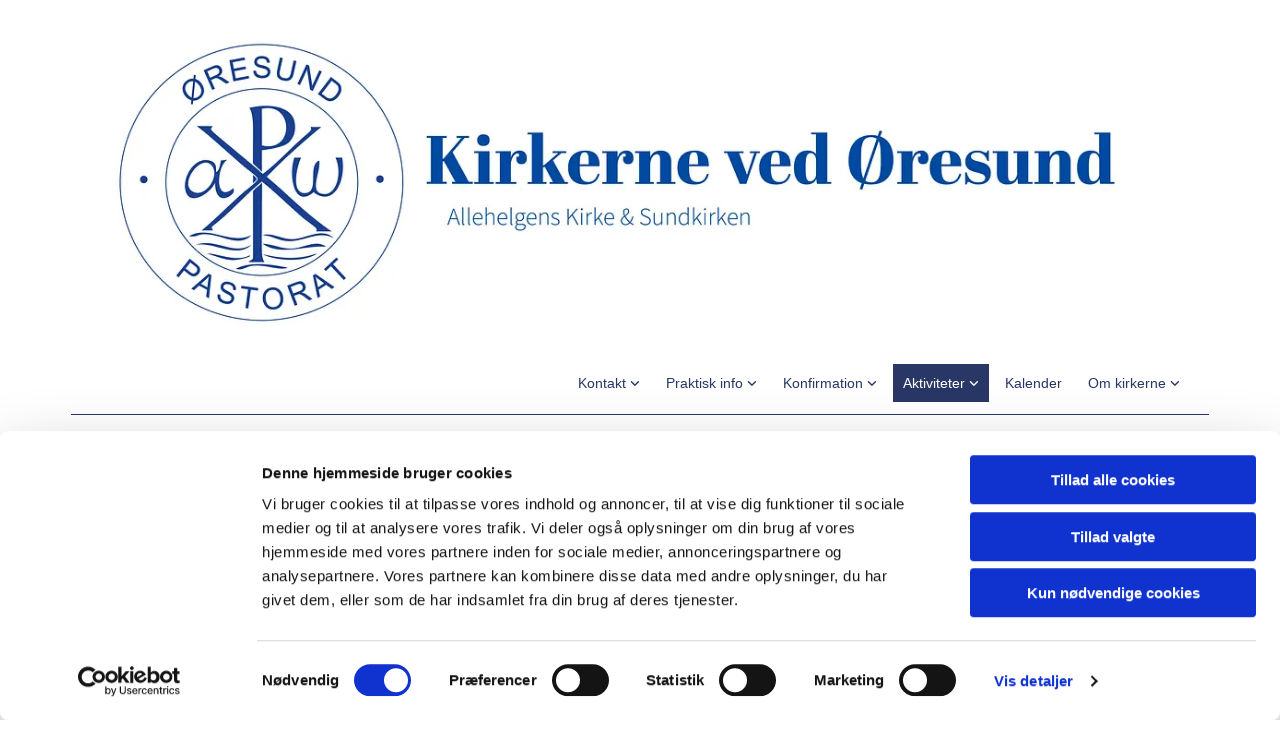

--- FILE ---
content_type: text/html; charset=UTF-8
request_url: https://www.kirkernevedoresund.dk/aktiviteter/aftensang-og-sund-debat
body_size: 6392
content:
<!DOCTYPE html> <html lang="da" data-currency="EUR" data-lang="da" data-countrycode="da_DK" data-rHash="38a01fb1813fd212b54c0b23f79ecceb" dir="auto" data-cookiebot="true"> <head> <meta charset="UTF-8"/> <script>window.addEventListener("CookiebotOnDialogInit",function(){if (Cookiebot.getDomainUrlParam("autoAcceptCookies") === "true")Cookiebot.setOutOfRegion();});</script><script async fetchpriority="high" id="Cookiebot" src="https://consent.cookiebot.com/uc.js" data-cbid="4abfbc9f-58fd-4a0d-8f1a-f68f83b1cbf3" data-blockingmode="auto" data-culture="da" type="text/javascript"></script><title>Aftensang og Sund debat | Allehelgens Kirke og Sundkirken</title><meta name="description" content="Aftensang: Den andensidste tirsdag&amp;nbsp;i måneden åbner vi dørene i skumringen og byde velkommen til aftensang i Sundkirken. Aftensang er en gudstjeneste på ca. en halv time med fokus på musik og r..."><meta property="og:type" content="website"><meta property="og:title" content="Aftensang og Sund debat | Allehelgens Kirke og Sundkirken"><meta property="og:url" content="https://www.kirkernevedoresund.dk/aktiviteter/aftensang-og-sund-debat"><meta property="og:description" content="Aftensang: Den andensidste tirsdag&nbsp;i måneden åbner vi dørene i skumringen og byde velkommen til aftensang i Sundkirken. Aftensang er en gudstjeneste på ca. en halv time med fokus på musik og r..."><link rel='canonical' href='https://www.kirkernevedoresund.dk/aktiviteter/aftensang-og-sund-debat'/><meta name="viewport" content="width=device-width, initial-scale=1"><link rel='shortcut icon' type='image/x-icon' href='https://site-assets.cdnmns.com/606c02160e78242bde96757ba312f54d/css/img/favicon.ico'/><link rel="preload" href="https://css-fonts.eu.extra-cdn.com/css?family=Roboto:300,500&display=swap" as="style"><link href="https://css-fonts.eu.extra-cdn.com/css?family=Roboto:300,500&display=swap" rel="stylesheet"><link rel="stylesheet" href="https://site-assets.cdnmns.com/606c02160e78242bde96757ba312f54d/css/cookiebotVideoPlaceholder.css?1769614031895"><link rel="stylesheet" href="https://site-assets.cdnmns.com/606c02160e78242bde96757ba312f54d/css/grids.css?1769614031895"><link rel="stylesheet" href="https://site-assets.cdnmns.com/606c02160e78242bde96757ba312f54d/css/hcaptcha.css?1769614031895"><link rel="stylesheet" href="/assets/user-style.css?1769597963"><link rel="stylesheet" id="style_site" href="/assets/sitestyle.css?1769597963"><link rel="stylesheet" href="https://site-assets.cdnmns.com/606c02160e78242bde96757ba312f54d/css/external-libs.css?1769614031895"><!--[if lt IE 9]><script src="https://site-assets.cdnmns.com/606c02160e78242bde96757ba312f54d/js/html5shiv.js"></script><script src="https://site-assets.cdnmns.com/606c02160e78242bde96757ba312f54d/js/respond.js"></script><![endif]--><script>if ('serviceWorker' in navigator){navigator.serviceWorker.getRegistrations().then(function(registrations) { for(registration in registrations) { registration.unregister(); }}); }</script><link rel="preconnect" href="https://site-assets.cdnmns.com/" crossorigin><link rel="preconnect" href="https://fonts.prod.extra-cdn.com/" crossorigin><style id='globalCSS'>/* ul can't handle a floating image if displayed block */ .module.text ul { display: table; } /* lis and opening hours are assigned bodytext styles but we do not want the margins */ li.bodytext { margin-top: 0; margin-bottom: 0; } li.lightbodytext { margin-top: 0; margin-bottom: 0; } .day.bodytext { margin-top: 0; margin-bottom: 0; } /* force originally quick links images to be the same size */ .originally-quick-links .imageModuleWrap { height: 150px; display: block; } .originally-quick-links .image { width: 100%; height: 100%; object-fit: cover; } /* border around submenu in main menu */ @media only screen and (min-width: 768px) { .module.nav li ul { border: 1px solid rgba(34, 36, 38, 0.15); box-shadow: 0 1px 3px 0 rgba(0, 0, 0, 0.08); } } /* embedded video size */ .fluid-width-video-wrapper { padding-top: 40% !important; } /* word wrapping */ body { word-break: break-word; }</style><!-- ChurchDesk Command Code - START --> <!-- Changes will be overwritten --> <link rel="stylesheet" type="text/css" href="https://edge.churchdesk.com/api/79/mono-pages-css-generator"/> <link rel="stylesheet" type="text/css" href="https://edge.churchdesk.com/mono-website-pages.css"/> <script data-cookieconsent="ignore"> window.nsChurchDesk = { siteId: 1348828, organizationId: 79, privacyPolicyLink: "https://kirkernevedoresund.dk/privatlivpolitik", privacyPolicyLabel: "Privatlivspolitik", imprintLink: "", imprintLabel: "Imprint", countryIso2: "dk", language: "da", }; if (window.YETT_WHITELIST && window.YETT_WHITELIST.isArray()) { window.YETT_WHITELIST.push(/.*.churchdesk.com/); } if (window.whitelistedDomains && window.whitelistedDomains.isArray()) { window.whitelistedDomains.push(/.*.churchdesk.com/); } </script> <script data-cookieconsent="ignore" src="https://edge.churchdesk.com/copyright-loader.js"></script> <script data-cookieconsent="ignore" src="https://edge.churchdesk.com/signup-loader.js"></script> <script data-cookieconsent="ignore" src="https://edge.churchdesk.com/privacy-policy-loader.js"></script> <script data-cookieconsent="ignore" src="https://edge.churchdesk.com/mono-pages-container-loader.js"></script> <script data-cookieconsent="ignore" src="https://widget.churchdesk.com/widget-loader.js"></script> <script data-cookieconsent="ignore"> const NewsletterSignUp = new CHURCH_DESK_SIGNUP_NAMESPACE.SignUp({ organizationId: 79 }); NewsletterSignUp.initSignUp(); </script> <script defer data-domain="kirkernevedoresund.dk" src="https://beats.churchdesk.com/js/script.js"></script> <!-- Meta Pixel Code --> <script> !function(f,b,e,v,n,t,s) {if(f.fbq)return;n=f.fbq=function(){n.callMethod? n.callMethod.apply(n,arguments):n.queue.push(arguments)}; if(!f._fbq)f._fbq=n;n.push=n;n.loaded=!0;n.version='2.0'; n.queue=[];t=b.createElement(e);t.async=!0; t.src=v;s=b.getElementsByTagName(e)[0]; s.parentNode.insertBefore(t,s)}(window, document,'script', 'https://connect.facebook.net/en_US/fbevents.js'); fbq('init', '1350739849467558'); fbq('track', 'PageView'); </script> <noscript><img height="1" width="1" style="display:none" src="https://www.facebook.com/tr?id=1350739849467558&ev=PageView&noscript=1"/></noscript> <!-- End Meta Pixel Code --> <!-- ChurchDesk Command Code - END --><style id="churchdeskHyphen">h1,h2,h3,h4,h5,h6{hyphens: auto;}</style> <script>window.ASSETSURL='https://site-assets.cdnmns.com/606c02160e78242bde96757ba312f54d';</script></head> <body id="p6369" data-dateformat='d/m/Y' data-req="quicklink"> <div id="r5001" class="row designRow"> <div class="container container-fixed"><div class="col col-sm-12"> <header><div id="r2457" class="row "> <div class="container container-fixed colsStack"><div id="c2964" class="col col-lg-12 col-md-12 col-sm-12"><a href="/?p=5000"  title="" aria-label="" class="imageModuleWrap" id="w_m2674" data-track-event="click" data-track-action="internal_link_clicked"> <img id="m2674" class="module image" src="/uploads/UpkLMlqr/768x0_1200x0/Coverbilledehjemmeside133_930__msi___jpg.webp" alt="undefined" data-author="" width="5071" height="1430" data-req="" data-settings="enablehover=false,showelement=none,hovertransition=slowFadeIn" data-ai="" fetchpriority="high"/> </a> </div> <div id="c3623" class="col col-lg-12 col-md-12 col-sm-12"><nav id="m1303" class="module nav" data-settings="verticalNav-md=false,verticalNav-lg=false,push=false,activeParent=true" tabindex="-1"> <ul class="navContainer"><li class=" hidden-lg hidden-md hidden-sm"> <a href="/" data-track-event="click" data-track-action="internal_link_clicked">Velkommen</a> </li><li class=""> <a href="/kontakt" data-track-event="click" data-track-action="internal_link_clicked">Kontakt </a> <ul><li class=""> <a href="/kontakt/kirkekontoret" data-track-event="click" data-track-action="internal_link_clicked">Kordegnekontor (personregistrering)</a> </li><li class=""> <a href="/kontakt/prster" data-track-event="click" data-track-action="internal_link_clicked">Præster</a> </li><li class=""> <a href="/kontakt/sognemedhjlper" data-track-event="click" data-track-action="internal_link_clicked">Kirke- og kulturmedarbejder</a> </li><li class=""> <a href="/kontakt/organister" data-track-event="click" data-track-action="internal_link_clicked">Organister</a> </li><li class=""> <a href="/kontakt/kirketjener" data-track-event="click" data-track-action="internal_link_clicked">Kirketjenere</a> </li><li class=""> <a href="/kontakt/menighedsrd" data-track-event="click" data-track-action="internal_link_clicked">Menighedsråd </a> <ul><li class=""> <a href="/kontakt/menighedsrd/allehelgens-kirke-2" data-track-event="click" data-track-action="internal_link_clicked">Allehelgens Kirke</a> </li><li class=""> <a href="/kontakt/menighedsrd/sundkirken-2" data-track-event="click" data-track-action="internal_link_clicked">Sundkirken</a> </li></ul> </li><li class=""> <a href="/kontakt/sikkerpost" data-track-event="click" data-track-action="internal_link_clicked">Sikkerpost</a> </li></ul> </li><li class=""> <a href="/praktisk-info-" data-track-event="click" data-track-action="internal_link_clicked">Praktisk info </a> <ul><li class=""> <a href="/praktisk-info-/fodsel" data-track-event="click" data-track-action="internal_link_clicked">Fødsel</a> </li><li class=""> <a href="/praktisk-info-/navngivning" data-track-event="click" data-track-action="internal_link_clicked">Navngivning</a> </li><li class=""> <a href="/praktisk-info-/db" data-track-event="click" data-track-action="internal_link_clicked">Dåb</a> </li><li class=""> <a href="/praktisk-info-/vielse" data-track-event="click" data-track-action="internal_link_clicked">Vielse</a> </li><li class=""> <a href="/praktisk-info-/bisattelsebegravelse" data-track-event="click" data-track-action="internal_link_clicked">Bisættelse/Begravelse</a> </li><li class=""> <a href="/praktisk-info-/medlemskab" data-track-event="click" data-track-action="internal_link_clicked">Medlemskab af Den danske Folkekirke</a> </li><li class=""> <a href="/praktisk-info-/attester" data-track-event="click" data-track-action="internal_link_clicked">Attester</a> </li><li class=""> <a href="/praktisk-info-/legalisering-af-attester" data-track-event="click" data-track-action="internal_link_clicked">Legalisering af attester</a> </li><li class=""> <a href="/praktisk-info-/sjalesorg" data-track-event="click" data-track-action="internal_link_clicked">Sjælesorg</a> </li><li class=""> <a href="/praktisk-info-/sognebandslosning" data-track-event="click" data-track-action="internal_link_clicked">Sognebåndsløsning</a> </li><li class=""> <a href="/praktisk-info-/kirkebil" data-track-event="click" data-track-action="internal_link_clicked">Kirkebil</a> </li><li class=""> <a href="/praktisk-info-/klokkeringning" data-track-event="click" data-track-action="internal_link_clicked">Klokkeringning</a> </li><li class=""> <a href="/praktisk-info-/leje-af-lokaler" data-track-event="click" data-track-action="internal_link_clicked">Leje af lokaler</a> </li><li class=""> <a href="/praktisk-info-/fotografering-i-kirken" data-track-event="click" data-track-action="internal_link_clicked">Fotografering i kirken</a> </li></ul> </li><li class=""> <a href="/konfirmation-2013" data-track-event="click" data-track-action="internal_link_clicked">Konfirmation </a> <ul><li class=""> <a href="/konfirmation-2013/filipskolen" data-track-event="click" data-track-action="internal_link_clicked">Filipskolen</a> </li><li class=""> <a href="/konfirmation-2013/lergravsparken-skole" data-track-event="click" data-track-action="internal_link_clicked">Lergravsparken Skole</a> </li><li class=""> <a href="/konfirmation-2013/andre-skoler" data-track-event="click" data-track-action="internal_link_clicked">Andre skoler</a> </li><li class=""> <a href="/konfirmation-2013/noa" data-track-event="click" data-track-action="internal_link_clicked">NØA</a> </li><li class=""> <a href="/konfirmation-2013/konfirmation-i-sundkirken" data-track-event="click" data-track-action="internal_link_clicked">i Sundkirken</a> </li></ul> </li><li class=" active"> <a href="/aktiviteter" data-track-event="click" data-track-action="internal_link_clicked">Aktiviteter </a> <ul><li class=" active"> <a href="/aktiviteter/aftensang-og-sund-debat" data-track-event="click" data-track-action="internal_link_clicked">Aftensang og Sund debat</a> </li><li class=""> <a href="/aktiviteter/kirken-pa-stranden" data-track-event="click" data-track-action="internal_link_clicked">Kirken på Stranden</a> </li><li class=""> <a href="/aktiviteter/mandagssangerne" data-track-event="click" data-track-action="internal_link_clicked">Mandagssangerne</a> </li><li class=""> <a href="/aktiviteter/born-og-unge" data-track-event="click" data-track-action="internal_link_clicked">Børn og unge </a> <ul><li class=""> <a href="/aktiviteter/born-og-unge/spaghettigudstjenester" data-track-event="click" data-track-action="internal_link_clicked">Børnegudstjeneste</a> </li><li class=""> <a href="/aktiviteter/born-og-unge/rytmik--sang" data-track-event="click" data-track-action="internal_link_clicked">Rytmik &amp; Sang</a> </li><li class=""> <a href="/aktiviteter/born-og-unge/babysalmesang" data-track-event="click" data-track-action="internal_link_clicked">Babysalmesang</a> </li><li class=""> <a href="/aktiviteter/born-og-unge/bornekoret-heavens-angels" data-track-event="click" data-track-action="internal_link_clicked">Børnekoret Heavens Angels</a> </li><li class=""> <a href="/aktiviteter/born-og-unge/drommerejser-for-born-1-til-5-klasse" data-track-event="click" data-track-action="internal_link_clicked">Drømmerejser for børn (1. til 5. klasse)</a> </li><li class=""> <a href="/aktiviteter/born-og-unge/de-gronne-pigespejdere" data-track-event="click" data-track-action="internal_link_clicked">De Grønne Pigespejdere</a> </li></ul> </li><li class=""> <a href="/aktiviteter/menighedsplejen" data-track-event="click" data-track-action="internal_link_clicked">Menighedsplejen</a> </li><li class=""> <a href="/aktiviteter/fadervor-og-faellessang" data-track-event="click" data-track-action="internal_link_clicked">Fadervor og Fællessang</a> </li><li class=""> <a href="/aktiviteter/madklub" data-track-event="click" data-track-action="internal_link_clicked">Madklub</a> </li><li class=""> <a href="/aktiviteter/seniorklubben" data-track-event="click" data-track-action="internal_link_clicked">Fredagsklubben</a> </li><li class=""> <a href="/aktiviteter/meditation-og-kirkeyoga" data-track-event="click" data-track-action="internal_link_clicked">Meditation og KirkeYoga</a> </li><li class=""> <a href="/aktiviteter/sorggruppe" data-track-event="click" data-track-action="internal_link_clicked">Sorggruppe</a> </li><li class=""> <a href="/aktiviteter/whistspillerne" data-track-event="click" data-track-action="internal_link_clicked">Whistspillerne</a> </li><li class=""> <a href="/aktiviteter/filmklubben" data-track-event="click" data-track-action="internal_link_clicked">Filmklubben</a> </li></ul> </li><li class=""> <a href="/kalender" data-track-event="click" data-track-action="internal_link_clicked">Kalender</a> </li><li class=""> <a href="/om-kirkerne" data-track-event="click" data-track-action="internal_link_clicked">Om kirkerne </a> <ul><li class=""> <a href="/om-kirkerne/kirkernes-vision" data-track-event="click" data-track-action="internal_link_clicked">Kirkernes vision</a> </li><li class=""> <a href="/om-kirkerne/allehelgens-kirke" data-track-event="click" data-track-action="internal_link_clicked">Allehelgens Kirke</a> </li><li class=""> <a href="/om-kirkerne/sundkirken" data-track-event="click" data-track-action="internal_link_clicked">Sundkirken</a> </li><li class=""> <a href="/om-kirkerne/menighedsbrnehaven" data-track-event="click" data-track-action="internal_link_clicked">Menighedsbørnehaven</a> </li></ul> </li><li class=" hidden-lg hidden-md hidden-sm"> <a href="/hojmesse-i-allehelgens-kirke" data-track-event="click" data-track-action="internal_link_clicked">Højmesse i Allehelgens Kirke</a> </li><li class=" hidden-lg hidden-md hidden-sm"> <a href="/hojmesse-i-sundkirken" data-track-event="click" data-track-action="internal_link_clicked">Højmesse i Sundkirken</a> </li><li class=" hidden-lg hidden-md hidden-sm"> <a href="/koncerter-i-allehelgens-kirke" data-track-event="click" data-track-action="internal_link_clicked">Koncerter i Allehelgens Kirke</a> </li><li class=" hidden-lg hidden-md hidden-sm"> <a href="/koncerter-i-sundkirken" data-track-event="click" data-track-action="internal_link_clicked">Koncerter i Sundkirken</a> </li><li class=" hidden-lg hidden-md hidden-sm"> <a href="/manedens-oversigt" data-track-event="click" data-track-action="internal_link_clicked">Månedens oversigt</a> </li><li class=" hidden-lg hidden-md hidden-sm"> <a href="/manedens-oversigt" data-track-event="click" data-track-action="internal_link_clicked">Månedens oversigt</a> </li><li class=" hidden-lg hidden-md hidden-sm"> <a href="/spaghettigudstjeneste" data-track-event="click" data-track-action="internal_link_clicked">Gudstjenester for børn</a> </li><li class=" hidden-lg hidden-md hidden-sm"> <a href="/brunchgudstjeneste" data-track-event="click" data-track-action="internal_link_clicked">Brunchgudstjeneste</a> </li><li class=" hidden-lg hidden-md hidden-sm"> <a href="/ungdomsgudstjeneste" data-track-event="click" data-track-action="internal_link_clicked">Ungdomsgudstjeneste</a> </li><li class=" hidden-lg hidden-md hidden-sm"> <a href="/andre-gudstjenester" data-track-event="click" data-track-action="internal_link_clicked">Andre gudstjenester</a> </li><li class=" hidden-lg hidden-md hidden-sm"> <a href="/privatlivpolitik" data-track-event="click" data-track-action="internal_link_clicked">Privatlivpolitik</a> </li><li class=" hidden-lg hidden-md hidden-sm"> <a href="/cookies" data-track-event="click" data-track-action="internal_link_clicked">Cookies</a> </li></ul> </nav></div> </div> </div> <div class="row "> <div class="container container-fixed"><div class="col col-sm-12"><div id="m3086" class="module divider"></div> </div> </div> </div> </header><div id="r5002" role="main" class="row designRow"> <div class="container container-fluid"><div class="col col-sm-12"><div id="r8525" class="row "> <div class="container container-fixed colsStack"><div id="c6978" class="col col-lg-12 col-md-12 col-sm-12"><div id="m3745" class="module text"><p class="headline" style="text-align: left;">Aftensang og Sund debat</p></div> <div id="m7357" class="module text"><p class="bodytext"><br><br>Aftensang: Den andensidste tirsdag&nbsp;i måneden åbner vi dørene i skumringen og byde velkommen til aftensang i Sundkirken. Aftensang er en gudstjeneste på ca. en halv time med fokus på musik og rum for refleksion.&nbsp;</p></div> </div> </div> </div> <div id="r7829" class="row "> <div class="container container-fixed colsStack"><div id="c8365" class="col col-lg-12 col-md-12 col-sm-12"><div id="m8355" class="module text"><h2 class="subtitle" style="text-align: left;"><span style="color: #283765;"><span class="iconfont "></span>&nbsp; &nbsp;Aftensang og Sund debat</span></h2></div> </div> <div id="c9618" class="col col-lg-12 col-md-12 col-sm-12"> <div id="m8219" class="module dynamiccontent " data-settings="category=Begivenheder,content=Aftensang og sunddebat"><script src='https://widget.churchdesk.com/widget-loader.js'></script><div data-churchdesk-widget-id='mOBP2teeZS8M' data-churchdesk-organization-id='79' data-churchdesk-widget-type='event'></div></div></div> </div> </div> </div> </div> </div> <footer><div id="r4103" class="row "> <div class="container container-fixed colsStack"><div id="c2980" class="col col-md-2 col-sm-12 col-lg-3"><div id="m1811" class="module text"><a class="custom1" href="/kontakt" data-track-event="click" data-track-action="internal_link_clicked">Kontakt</a></div> <div id="m6371" class="module linklist"> <ul> <li> <a href="/kontakt/kirkekontoret" data-track-event="click" data-track-action="internal_link_clicked"> <span class="iconContainer "> <i class="listIcon fa fa-play "></i> </span> <span class="itemLabel"> Kirkekontorerne </span> </a> </li> <li> <a href="/kontakt/prster" data-track-event="click" data-track-action="internal_link_clicked"> <span class="iconContainer "> <i class="listIcon fa fa-play "></i> </span> <span class="itemLabel"> Præster </span> </a> </li> <li> <a href="/kontakt/sognemedhjlper" data-track-event="click" data-track-action="internal_link_clicked"> <span class="iconContainer "> <i class="listIcon fa fa-play "></i> </span> <span class="itemLabel"> Kirke- og kulturmedarbejder </span> </a> </li> <li> <a href="/kontakt/organister" data-track-event="click" data-track-action="internal_link_clicked"> <span class="iconContainer "> <i class="listIcon fa fa-play "></i> </span> <span class="itemLabel"> Organister </span> </a> </li> <li> <a href="/kontakt/kirketjener" data-track-event="click" data-track-action="internal_link_clicked"> <span class="iconContainer "> <i class="listIcon fa fa-play "></i> </span> <span class="itemLabel"> Kirketjenere </span> </a> </li> <li> <a href="/kontakt/menighedsrd" data-track-event="click" data-track-action="internal_link_clicked"> <span class="iconContainer "> <i class="listIcon fa fa-play "></i> </span> <span class="itemLabel"> Menighedsråd </span> </a> </li> </ul> </div></div> <div id="c9594" class="col col-md-2 col-sm-12 col-lg-3"><div id="m3223" class="module text"><p><a class="custom1" href="/praktisk-info-" data-track-event="click" data-track-action="internal_link_clicked">Praktisk info</a></p></div> <div id="m4911" class="module linklist"> <ul> <li> <a href="/praktisk-info-/fodsel" data-track-event="click" data-track-action="internal_link_clicked"> <span class="iconContainer "> <i class="listIcon fa fa-play "></i> </span> <span class="itemLabel"> Fødsel </span> </a> </li> <li> <a href="/praktisk-info-/navngivning" data-track-event="click" data-track-action="internal_link_clicked"> <span class="iconContainer "> <i class="listIcon fa fa-play "></i> </span> <span class="itemLabel"> Navngivning </span> </a> </li> <li> <a href="/praktisk-info-/db" data-track-event="click" data-track-action="internal_link_clicked"> <span class="iconContainer "> <i class="listIcon fa fa-play "></i> </span> <span class="itemLabel"> Dåb </span> </a> </li> <li> <a href="/konfirmation-2013" data-track-event="click" data-track-action="internal_link_clicked"> <span class="iconContainer "> <i class="listIcon fa fa-play "></i> </span> <span class="itemLabel"> Konfirmation </span> </a> </li> <li> <a href="/praktisk-info-/vielse" data-track-event="click" data-track-action="internal_link_clicked"> <span class="iconContainer "> <i class="listIcon fa fa-play "></i> </span> <span class="itemLabel"> Vielse </span> </a> </li> <li> <a href="/praktisk-info-/bisattelsebegravelse" data-track-event="click" data-track-action="internal_link_clicked"> <span class="iconContainer "> <i class="listIcon fa fa-play "></i> </span> <span class="itemLabel"> Bisættelse/Begravelse </span> </a> </li> </ul> </div></div> <div id="c3501" class="col col-md-2 col-sm-12 col-lg-3"><div id="m8117" class="module text"><a class="custom1" href="/aktiviteter" data-track-event="click" data-track-action="internal_link_clicked">Aktiviteter</a></div> <div id="m3293" class="module linklist"> <ul> <li> <a href="/aktiviteter/born-og-unge" data-track-event="click" data-track-action="internal_link_clicked"> <span class="iconContainer "> <i class="listIcon fa fa-play "></i> </span> <span class="itemLabel"> Børn og unge </span> </a> </li> <li> <a href="/aktiviteter/madklub" data-track-event="click" data-track-action="internal_link_clicked"> <span class="iconContainer "> <i class="listIcon fa fa-play "></i> </span> <span class="itemLabel"> Madklub </span> </a> </li> <li> <a href="/aktiviteter/mandagssangerne" data-track-event="click" data-track-action="internal_link_clicked"> <span class="iconContainer "> <i class="listIcon fa fa-play "></i> </span> <span class="itemLabel"> Mandagssangerne </span> </a> </li> <li> <a href="/aktiviteter/whistspillerne" data-track-event="click" data-track-action="internal_link_clicked"> <span class="iconContainer "> <i class="listIcon fa fa-play "></i> </span> <span class="itemLabel"> Whistspillerne </span> </a> </li> <li> <a href="/aktiviteter/seniorklubben" data-track-event="click" data-track-action="internal_link_clicked"> <span class="iconContainer "> <i class="listIcon fa fa-play "></i> </span> <span class="itemLabel"> Fredagsklubben </span> </a> </li> <li> <a href="/aktiviteter/aftensang-og-sund-debat" data-track-event="click" data-track-action="internal_link_clicked"> <span class="iconContainer "> <i class="listIcon fa fa-play "></i> </span> <span class="itemLabel"> Aftensang og Sund debat </span> </a> </li> <li> <a href="/aktiviteter/filmklubben" data-track-event="click" data-track-action="internal_link_clicked"> <span class="iconContainer "> <i class="listIcon fa fa-play "></i> </span> <span class="itemLabel"> Filmklubben </span> </a> </li> <li> <a href="/aktiviteter/meditation-og-kirkeyoga" data-track-event="click" data-track-action="internal_link_clicked"> <span class="iconContainer "> <i class="listIcon fa fa-play "></i> </span> <span class="itemLabel"> Kristen spiritualitet </span> </a> </li> <li> <a href="/aktiviteter/sorggruppe" data-track-event="click" data-track-action="internal_link_clicked"> <span class="iconContainer "> <i class="listIcon fa fa-play "></i> </span> <span class="itemLabel"> Sorggruppe </span> </a> </li> </ul> </div></div> <div id="c4816" class="col col-md-2 col-sm-12 col-lg-3"><div id="m1285" class="module text"><a class="custom1" href="/om-kirkerne" data-track-event="click" data-track-action="internal_link_clicked">Om kirkerne</a></div> <div id="m6816" class="module linklist"> <ul> <li> <a href="/om-kirkerne/allehelgens-kirke" data-track-event="click" data-track-action="internal_link_clicked"> <span class="iconContainer "> <i class="listIcon fa fa-play "></i> </span> <span class="itemLabel"> Allehelgens Kirke </span> </a> </li> <li> <a href="/om-kirkerne/sundkirken" data-track-event="click" data-track-action="internal_link_clicked"> <span class="iconContainer "> <i class="listIcon fa fa-play "></i> </span> <span class="itemLabel"> Sundkirken </span> </a> </li> <li> <a href="/aktiviteter/menighedsplejen" data-track-event="click" data-track-action="internal_link_clicked"> <span class="iconContainer "> <i class="listIcon fa fa-play "></i> </span> <span class="itemLabel"> Menighedsplejen </span> </a> </li> <li> <a href="/om-kirkerne/kirkernes-vision" data-track-event="click" data-track-action="internal_link_clicked"> <span class="iconContainer "> <i class="listIcon fa fa-play "></i> </span> <span class="itemLabel"> Kirkernes vision </span> </a> </li> <li> <a href="/om-kirkerne/menighedsbrnehaven" data-track-event="click" data-track-action="internal_link_clicked"> <span class="iconContainer "> <i class="listIcon fa fa-play "></i> </span> <span class="itemLabel"> Menighedsbørnehaven </span> </a> </li> </ul> </div></div> </div> </div> <div id="r7251" class="row "> <div class="container container-fixed colsStack"><div id="c4439" class="col col-lg-12 col-md-12 col-sm-12"><div id="m9903" class="module text"><p class="custom2" style="text-align: center;"><span class="iconfont "></span> &nbsp; Allehelgens Kirke og Sundkirken &nbsp; · &nbsp; Ungarnsgade 43 / Lodivej 9 / 2300 København S</p></div> </div> </div> </div> <div id="r9208" class="row "> <div class="container container-fixed colsStack"><div id="c4574" class="col col-lg-12 col-md-12 col-sm-12"><div id="m8961" class="module text"><p class="custom2" style="text-align: center;"><a href="/kontakt/kirkekontoret" data-track-event="click" data-track-action="internal_link_clicked">Kontakt</a> &nbsp; &nbsp; <a href="/cookies" data-track-event="click" data-track-action="internal_link_clicked">Cookiepolitik</a> &nbsp; &nbsp; </div> </div> </div> </div> </footer> <div class="row brandfooter"> <div class="container container-fixed"> <div class="col col-md-12 col-lg-12 col-sm-12"> <div> <a href="https://app.churchdesk.com/login" class="brandfooter" style="border-style: none;" target="_blank" rel="noopener" data-track-event="click" data-track-action="link_clicked"> <i class="fa fa-lock"></i> <span>Log på ChurchDesk</span> </a> </div> <div> <a href="https://churchdesk.com" target="_blank" rel="noopener" data-track-event="click" data-track-action="link_clicked"><img class="logoOpacity" src="https://site-assets.cdnmns.com/606c02160e78242bde96757ba312f54d/css/img/churchdesk/logo_dark_en.svg" alt="ChurchDesk"></a> </div> </div> </div> </div></div> </div> </div> <a href='#' data-req="scrollTop" class='scrollIcon hidden bottom_right' data-track-event="click" data-track-action="internal_link_clicked"> <span></span> </a><script async data-cookieconsent="ignore" nomodule src="https://site-assets.cdnmns.com/606c02160e78242bde96757ba312f54d/js/loader-polyfills.js?1769614031895"></script><script async data-cookieconsent="ignore" src="https://site-assets.cdnmns.com/606c02160e78242bde96757ba312f54d/js/loader.js?1769614031895"></script><!-- ChurchDesk Command Code - START --> <!-- Changes will be overwritten --> <script data-cookieconsent="ignore"> document.addEventListener('DOMContentLoaded', function() { if (typeof window !== "undefined") { if (window.CHURCH_DESK_FALLBACK_WIDGET_INIT) { window.CHURCH_DESK_FALLBACK_WIDGET_INIT(); } if (window.CHURCH_DESK_FALLBACK_COPYRIGHT_INIT) { window.CHURCH_DESK_FALLBACK_COPYRIGHT_INIT(); } if (window.CHURCH_DESK_PRIVACY_POLICY_WIDGET_INIT) { window.CHURCH_DESK_PRIVACY_POLICY_WIDGET_INIT(); } if (window.CHURCH_DESK_BLOG_EVENT_CONTAINER_LOADED) { window.CHURCH_DESK_BLOG_EVENT_CONTAINER_LOADED(); } } else { console.error("window is not defined."); } }); </script> <!-- ChurchDesk Command Code - END --> <script type='application/ld+json'>{"@context":"http://schema.org","@type":"LocalBusiness","@id":"https://www.kirkernevedoresund.dk/#global_business","address":{"@type":"PostalAddress","streetAddress":"","addressLocality":"","addressRegion":"","postalCode":"","addressCountry":""},"url":"https://www.kirkernevedoresund.dk"}</script> </body> </html>

--- FILE ---
content_type: text/css
request_url: https://www.kirkernevedoresund.dk/assets/sitestyle.css?1769597963
body_size: 9924
content:
.skipNavigation { visibility:hidden;} .module {} .headline { font-family:Playfair Display; font-weight:600; color:#283765; font-size:34px; line-height:1.29em; text-align:center; margin-bottom:42px;} .headline a { color:rgba(0, 0, 0, 0.87); text-decoration:none;} .headline a:hover { color:rgb(33,33,33); text-decoration:none;} header#shrunkImage img { transform:scale(1);} body { -webkit-font-smoothing:auto; font-family:Source Sans Pro; background-repeat:no-repeat; background-size:cover; background-position:50% 0%; background-attachment:fixed;} body a { color:rgb(68, 58, 223); text-decoration:none;} body a:hover { color:rgb(10, 10, 10); text-decoration:none;} nav { text-align:left;} nav a:hover { text-decoration:none;} .nav {} nav > ul li a { line-height:18.2px; border-top-left-radius:7000px; border-top-right-radius:7000px; border-bottom-left-radius:7000px; border-bottom-right-radius:7000px; margin-left:3px; margin-right:3px; padding-left:10px; padding-top:10px; padding-bottom:10px; padding-right:10px;} nav > ul li > a { font-family:Sans-Serif; color:#283765; font-size:14px; line-height:1.29em;} nav > ul li a:hover { color:rgba(0, 0, 0, 0.87);} nav > ul li.active > a { color:#fff; background-color:#283765;} nav > ul > li > ul {} nav > ul > li.active > ul li {} nav > ul > li.active > ul li:hover a {} nav > ul > li > ul li { padding:0px;} nav > ul > li > ul li a { background-color:#fff; border-left-width:4px; border-top-left-radius:0px; border-top-right-radius:0px; border-bottom-left-radius:0px; border-bottom-right-radius:0px; margin-left:0px; margin-right:0px; padding-left:10px; padding-top:15px; padding-bottom:15px; padding-right:10px;} nav > ul > li > ul a { font-family:Sans-Serif; line-height:1.3em;} nav > ul > li > ul a:hover { text-decoration:none;} nav > ul > li > ul li.active > a { font-weight:400; color:#fff; background-color:#283765;} nav > ul > li > ul li a:hover { background-color:#283765; border-color:rgba(0, 0, 0, 0.87);} nav:before { color:rgb(0, 0, 0);} nav > ul > li > ul li:last-child {} nav[data-settings*="verticalNav-lg=true"] > ul {} nav .closeBtn { color:rgb(10, 10, 10);} nav > ul li > a:hover { color:#fff;} .verticalnav > li a {} .verticalnav > li a:hover {} .verticalnav > li.active > a {} .verticalnav > li > ul li.active > a { color:#283765;} .subtitle { font-family:Playfair Display; font-weight:600; color:#283765; font-size:27px; line-height:1.14em; margin-bottom:20px;} .subtitle a { color:rgba(0, 0, 0, 0.87); text-decoration:none;} .subtitle a:hover { color:rgb(33,33,33); text-decoration:none;} .preamble { font-size:19px; line-height:25px; margin-bottom:20px; font-family:Lato; font-weight:400; color:rgba(0, 0, 0, 0.87);} .preamble a { color:rgb(91, 19, 65); text-decoration:none;} .preamble a:hover { text-decoration:none; color:rgb(146, 30, 104);} .bodytext { font-family:Sans-Serif; color:rgba(0, 0, 0, 0.87); font-size:15px; line-height:1.44em; text-align:left; margin-bottom:15px;} .bodytext a { color:#5c6b96; text-decoration:none;} .bodytext a:hover { color:#5c6b96; text-decoration:none;} .smalltext { font-size:14px; line-height:1.50; letter-spacing:0em; margin-bottom:5px;} .smalltext a {} .smalltext a:hover { text-decoration:none;} .lightsmalltext { color:rgb(255, 255, 255); font-size:12px; line-height:1.6em; margin-bottom:5px;} .lightsmalltext a { font-weight:700;} .lightsmalltext a:hover { text-decoration:none;} .button { padding-top:16px; padding-right:32px; padding-bottom:16px; padding-left:32px; margin-bottom:24px; background-color:rgba(0, 0, 0, 0.87); color:rgba(255, 255, 255, 1); line-height:1.5em; font-size:16px; font-weight:400; border-color:rgba(0, 0, 0, 0.87); border-top-width:1px; border-right-width:1px; border-bottom-width:1px; border-left-width:1px; margin-left:auto; margin-right:auto; margin-top:24px; font-family:Lato; text-align:center;} .button:hover { text-decoration:none; background-color:rgb(33,33,33); color:rgb(255, 255, 255); border-color:rgb(33,33,33);} .button .buttonIcon.fa { margin-right:10px;} .button2 { border-width:2px; background-color:#eea243; color:#fff; font-family:Sans-Serif; font-size:14px; line-height:1.5em; text-align:center; border-left-width:1px; border-top-width:1px; border-bottom-width:1px; border-right-width:1px; margin-left:auto; margin-top:24px; margin-bottom:24px; margin-right:auto; padding-left:32px; padding-top:8px; padding-bottom:8px; padding-right:32px;} .button2:hover { color:#fff; text-decoration:none;} .button3 { font-size:20px; margin-bottom:40px; color:rgb(255, 255, 255); line-height:1.50em; background-color:rgba(0, 0, 0, 0); border-color:rgb(255, 255, 255); padding-top:15px; padding-right:25px; padding-bottom:15px; padding-left:25px; border-top-width:1px; border-right-width:1px; border-bottom-width:1px; border-left-width:1px;} .button3:hover { color:rgb(53, 53, 53); background-color:rgb(255, 255, 255); border-color:rgba(0, 0, 0, 0); text-decoration:none;} .crmlogin .submitBtn { padding-top:15px; padding-right:25px; padding-bottom:15px; padding-left:25px; background-color:rgb(3, 3, 3); color:rgb(255,255,255); margin-top:15px; margin-bottom:0px; margin-left:auto; margin-right:auto; line-height:1.5em;} .crmlogin .submitBtn:hover { text-decoration:none; background-color:rgb(102, 102, 102);} .crmlogin .logoutBtn { padding-top:15px; padding-right:25px; padding-bottom:15px; padding-left:25px; background-color:rgb(3, 3, 3); color:rgb(255,255,255); margin-top:15px; margin-bottom:0px; margin-left:auto; margin-right:auto; line-height:1.5em;} .crmlogin .logoutBtn:hover { text-decoration:none; background-color:rgb(102, 102, 102);} .crmUserpage .button { padding-top:15px; padding-right:25px; padding-bottom:15px; padding-left:25px; background-color:rgb(3, 3, 3); color:rgb(255,255,255); margin-top:15px; margin-bottom:0px; margin-left:auto; margin-right:auto; line-height:1.5em;} .crmUserpage .button:hover { text-decoration:none; background-color:rgb(102, 102, 102);} .form { margin-bottom:40px;} .form label { font-size:16px; line-height:23px; margin-bottom:5px; font-family:Lato; font-weight:400; color:rgba(0, 0, 0, 0.87);} .form input[type=text],.form textarea,.form select { border-radius:3px; border-color:rgb(204, 204, 204); color:rgb(69, 69, 69); font-size:12px; padding-top:10px; padding-right:10px; padding-bottom:10px; padding-left:10px; margin-top:0px; margin-right:0px; margin-bottom:20px; margin-left:0px;} .form input[type=submit] { margin-top:0px; margin-left:0px; background-color:#efefef; border-color:#bcbcbc; color:rgb(105, 105, 105);; border-top-width:0px; border-left-width:0px; border-bottom-width:0px; border-right-width:0px; border-radius:0px; padding-top:5px; padding-right:25px; padding-bottom:5px; padding-left:25px; font-size:14px;} .form .subtitle { margin-bottom:10px; margin-top:0px;} .form input[type=submit]:hover { background-color:#bcbcbc;} .form .g-recaptcha { margin-top:10px; margin-bottom:10px;} .form input[type=checkbox]+span,.form input[type=radio]+span,.form .form_option input[type=checkbox]+label:not([class*="optin"]) { font-size:12px; line-height:1.6em; margin-left:10px; margin-bottom:20px; margin-right:20px;} .image {} .image + .hoverOverlay {} .image + .hoverOverlay .hoverText {} .search .searchicon { color:rgb(246, 246, 246); width:16px; height:16px; font-size:16px; margin-bottom:0px;} .map { margin-top:20px; margin-right:0px; margin-bottom:0px; margin-left:0px; padding-top:0px; padding-right:0px; padding-bottom:0px; padding-left:0px;} .gallery {} .gallery .pics .caption { color:rgb(10, 10, 10);} .gallery .hoverOverlay {} .gallery .hoverOverlay .hoverText { font-weight:700;} .row { margin-top:0px; margin-right:0px; margin-bottom:0px; margin-left:0px; padding-top:0px; padding-right:0px; padding-bottom:0px; padding-left:0px;} .col { margin-top:0px; margin-right:0px; margin-bottom:0px; margin-left:0px; padding-top:0px; padding-right:16px; padding-bottom:0px; padding-left:16px;} .col { margin-top:0px; margin-right:0px; margin-bottom:0px; margin-left:0px; padding-top:0px; padding-right:16px; padding-bottom:0px; padding-left:16px;} .custom1 { font-family:Lato; font-size:15px; font-weight:700; color:rgba(255, 255, 255, 1); line-height:19px;} .custom1 a { text-decoration:none; color:rgba(255, 255, 255, 1);} .custom1 a:hover { text-decoration:none; color:rgba(255, 255, 255, 1);} .custom2 { font-family:Lato; font-size:13px; font-weight:400; color:rgba(255, 255, 255, 0.5); line-height:20px;} .custom2 a { color:rgba(255, 255, 255, 0.5); text-decoration:none;} .custom2 a:hover { color:rgba(255, 255, 255, 1);} .linklist a:hover { color:rgba(255, 255, 255, 1);} .custom3 { font-family:Lato; font-size:20px; font-weight:700; color:rgba(0, 0, 0, 0.87); line-height:25px; text-align:center; margin-bottom:10px;} .custom3 a { color:rgba(0, 0, 0, 0.87); text-decoration:none;} .custom3 a:hover { color:rgb(33,33,33);} .custom4 { font-family:Lora; font-weight:500; color:#283765; font-size:31px; line-height:1.14em;} .custom4 a { color:#5c6b96;} .custom4 a:hover { color:#5c6b96;} .custom5 {} .custom5 a {} .custom5 a:hover {} .custom6 {} .custom6 a {} .custom6 a:hover {} .custom7 {} .custom7 a {} .custom7 a:hover {} .custom8 {} .custom8 a {} .custom8 a:hover {} .custom9 {} .custom9 a {} .custom9 a:hover {} .custom10 { font-size:50px;} .custom10 a {} .custom10 a:hover {} .smallsubtitle { font-size:20px; line-height:25px; font-family:Lato; font-weight:400; color:rgba(0, 0, 0, 0.87);} .smallsubtitle a { color:rgba(0, 0, 0, 0.87); text-decoration:none;} .smallsubtitle a:hover { text-decoration:none; color:rgb(33,33,33);} .spottext {} .spottext a {} .spottext a:hover { text-decoration:none;} .darkspottext { font-family:Playfair Display; font-weight:600; color:#283765; font-size:21px; line-height:1.05em; text-align:center; margin-top:16px; margin-bottom:24px;} .darkspottext a { color:#5c6b96; text-decoration:none;} .darkspottext a:hover { color:#5c6b96; text-decoration:none;} .footertext { font-size:14px; line-height:1.50; margin-bottom:0px; color:rgb(255, 255, 255);} .footertext a { color:rgb(255, 255, 255); font-weight:800;} .footertext a:hover { text-decoration:none;} .companyname { font-size:16px; line-height:1.20; letter-spacing:0.05em; margin-bottom:10px; color:rgb(0, 0, 0);} .companyname a { text-decoration:none;} .companyname a:hover {} .lightcompanyname { font-size:16px; line-height:1.20; letter-spacing:0.05em; margin-bottom:10px; color:rgb(246, 246, 248);} .lightcompanyname a { text-decoration:none;} .lightcompanyname a:hover {} .smallspottext { font-size:30px; line-height:1.50; margin-bottom:20px;} .lightsmallspottext { font-size:30px; line-height:1.50; margin-bottom:20px;} .lightheadline { color:#ffffff;} .lightheadline a { color:#ffffff;} .lightpreamble { color:rgb(255, 255, 255); font-size:18px; line-height:1.50; margin-bottom:20px;} .lightsubtitle { font-size:25px; line-height:1.50; margin-bottom:20px; color:#ffffff;} .lightsubtitle a {} .lightsmallsubtitle { font-size:24px; line-height:1.40; color:#ffffff;} .lightsmallsubtitle a {} .lightbodytext { font-size:15px; line-height:1.50; margin-bottom:0px; color:#ffffff;} .lightbodytext a { color:#ffffff;} .lightbodytext a:hover { text-decoration:none;} .locale { text-align:right;} .locale ul li a { transition:all 0.25s ease-in 0s; color:rgb(255, 255, 255);} .locale ul li { background-color:rgba(0, 0, 0, 0); padding-top:5px; padding-right:15px; padding-bottom:5px; padding-left:15px;} .divider { display:table; margin-left:auto; margin-right:auto; border-top-width:1px; border-color:rgba(0, 0, 0, 0.0980392); width:100%;} .socialmedia { text-align:left; font-size:19px;} .socialmedia li { border-top-width:1px; border-right-width:1px; border-bottom-width:1px; border-left-width:1px; border-top-left-radius:0px; border-top-right-radius:0px; border-bottom-left-radius:0px; border-bottom-right-radius:0px; margin-right:10px;} .socialmedia li:hover { background-color:rgba(0, 0, 0, 0);} .socialmedia li a { color:rgb(255, 255, 255); width:30px; height:30px;} .socialmedia li a:hover { color:#fff; text-decoration:none;} .paymenticons li { margin-left:5px; margin-bottom:5px; padding-bottom:40px;} .linklist { font-family:Lato; font-size:13px; font-weight:400; color:rgba(255, 255, 255, 0.5); line-height:20px;} .linklist .listIcon { font-size:8px; width:14px; height:10px;} .linklist a { color:rgba(255, 255, 255, 0.5); text-decoration:none;} .iconlist li { background-color:rgb(255, 0, 0); width:45px; height:45px; color:rgb(255, 255, 255);} .iconlist .iconItem { font-size:24px;} .iconlist li a { color:rgb(255, 255, 255);} .iconlist li a:hover { color:rgb(255, 255, 255); text-decoration:none;} .breadcrumb li a { margin-bottom:10px; margin-left:10px; margin-right:10px;} .scrollIcon { width:35px; height:35px;} .scrollIcon span:before { color:rgb(255, 255, 255);} .accordion .itemIcon {} .accordion .itemTitle { padding-top:5px; padding-bottom:5px; padding-left:10px; padding-right:40px;} .accordion .itemContent {} .blog .shortDescription { color:rgb(53, 53, 53); font-size:15px; line-height:1.40em;} .blog .shortDescription:hover { color:rgb(53, 53, 53);} .blog li { background-color:rgba(0, 0, 0, 0);} .blog li .textContainer { padding-bottom:0px; padding-left:0px; padding-right:0px;} .blog .title { color:rgb(53, 53, 53); font-size:20px; line-height:1.3em; font-weight:800; margin-top:0px; margin-bottom:0px;} .blog .title:hover { color:rgb(53, 53, 53);} .blog .details { color:rgb(106, 108, 110); font-size:15px; line-height:1.5em;} .blog .details:hover { color:rgb(80, 82, 84);} .blog .postImg { padding-top:25px; padding-left:0px; padding-right:0px; padding-bottom:15px;} .blog .arrow { width:15px; height:70px; color:rgb(255, 255, 255); background-color:rgb(106, 108, 110); font-size:25px;} .blog .arrow:hover { color:rgb(255, 255, 255); background-color:rgb(106, 108, 110);} .blog .readMore { margin-top:20px; margin-bottom:20px;} .blog .readMore:hover {} .singlePost { margin-top:50px; margin-bottom:50px;} .arrow { width:35px; height:35px; color:rgb(255, 255, 255); background-color:rgb(3, 3, 3); font-size:31px; border-top-left-radius:3px; border-top-right-radius:3px; border-bottom-right-radius:3px; border-bottom-left-radius:3px;} .arrow:hover { background-color:rgb(102, 102, 102);} .arrow.arrowBefore { left:0px; right:0px;} .arrow.arrowAfter { left:auto; right:0px;} ul.dots { bottom:24px;} .dots li { height:12px; width:12px; border-color:rgb(255, 255, 255); border-top-width:1px; border-right-width:1px; border-bottom-width:1px; border-left-width:1px; border-top-left-radius:100px; border-top-right-radius:100px; border-bottom-right-radius:100px; border-bottom-left-radius:100px; background-color:rgb(3, 3, 3);} .dots li:hover { background-color:rgb(102, 102, 102);} .dots li.active { background-color:rgb(255, 255, 255); border-color:rgb(10, 10, 10);} .brandfooter { color:#aea8a8; font-size:13px; text-align:center; background-color:#283765; padding-bottom:32px;} @media only screen and (max-width:1199px) {.module {} nav {} nav:hover { text-decoration:none;} nav > ul li a {} nav > ul li > a { padding-left:8px; padding-right:8px;} nav > ul .closeBtn { position:absolute; top:19px; right:21px; font-size:35px; display:inline;} nav > ul li > a:hover {} nav > ul li.active > a {} nav > ul > li > ul a {} nav > ul > li > ul li.active > a {} nav:before { font-size:26px;} nav.opened-menu> ul {} .col { margin-top:0px; margin-right:0px; margin-bottom:0px; margin-left:0px; padding-top:0px; padding-right:15px; padding-bottom:0px; padding-left:15px;} .row { margin-top:0px; margin-right:0px; margin-bottom:0px; margin-left:0px; padding-top:0px; padding-right:0px; padding-bottom:0px; padding-left:0px;} .button {} .button:hover {} .button2 {} .button2:hover {} .button3 {} .button3:hover {} .custom4 {} .custom4 a {} .custom4 a:hover {} .custom1 {} .custom1 a {} .custom1 a:hover {} .custom3 {} .custom3 a {} .custom3 a:hover {} body {} body a {} body a:hover {} .text {} .headline {} .headline a {} .headline a:hover {} .lightheadline {} .subtitle {} .subtitle a {} .subtitle a:hover {} .lightsubtitle {} .preamble {} .preamble a {} .preamble a:hover {} .lightpreamble {} .bodytext {} .bodytext a { text-decoration:underline;} .bodytext a:hover { text-decoration:none;} .lightbodytext {} .smallsubtitle {} .smallsubtitle a {} .smallsubtitle a:hover {} .smalltext {} .smalltext a {} .smalltext a:hover {} .spottext {} .spottext a {} .spottext a:hover {} .darkspottext {} .darkspottext a {} .darkspottext a:hover {} .smallspottext {} .smallspottext a {} .smallspottext a:hover {} .lightsmallspottext {} .lightsmallspottext a {} .lightsmallspottext a:hover {} .companyname {} .companyname a {} .companyname a:hover {} .footertext {} .footertext a {} .footertext a:hover {} }@media only screen and (max-width:767px) {.module {} nav {} nav:hover { text-decoration:none;} nav.opened-menu> ul { background-color:rgb(246, 246, 246); padding-left:20px; padding-top:60px; padding-right:20px; padding-bottom:40px;} nav > ul li a { font-size:20px; padding-top:20px; padding-bottom:20px; padding-left:20px; padding-right:20px; color:rgb(10, 10, 10); border-left-width:0px; border-top-width:0px; border-bottom-width:0px; border-right-width:0px;} nav > ul li > a:hover { background-color:rgb(234, 234, 234); color:rgb(10, 10, 10);} nav > ul li.active > a { color:rgb(10, 10, 10); font-weight:400; background-color:rgb(234, 234, 234); font-size:20px; padding-top:20px; padding-bottom:20px; padding-left:20px; padding-right:20px;} nav > ul li:hover a {} nav > ul > li > ul li a { margin-top:0px; margin-bottom:0px; margin-left:0px; margin-right:0px; padding-left:15px; padding-right:15px; padding-top:15px; padding-bottom:15px;} nav > ul > li > ul a { font-weight:400; color:rgb(10, 10, 10); font-size:20px;} nav:before {} nav > ul > li > ul a:hover { font-weight:400; font-size:20px;} nav > ul > li > ul li a:hover { background-color:rgb(234,234,234);} nav > ul > li > ul li.active > a { font-weight:400; color:rgb(10, 10, 10); background-color:rgb(234,234,234);} .headline {} .headline a {} .headline a:hover {} .lightheadline {} .subtitle {} .subtitle a {} .subtitle a:hover {} .lightsubtitle {} .smallsubtitle { font-size:22px; line-height:32px;} .lightsmallsubtitle {} .preamble {} .preamble a {} .preamble a:hover {} .lightpreamble {} .bodytext {} .bodytext a {} .bodytext a:hover {} .lightbodytext {} .smalltext {} .smalltext a {} .smalltext a:hover {} .text {} .col { margin-top:0px; margin-right:0px; margin-bottom:0px; margin-left:0px; padding-top:0px; padding-right:15px; padding-bottom:0px; padding-left:15px;} .row { margin-top:0px; margin-right:0px; margin-bottom:0px; margin-left:0px; padding-top:0px; padding-right:0px; padding-bottom:0px; padding-left:0px;} .form {} .form label {} .form input[type=submit] {} .form input[type=submit]:hover {} .form input[type=text],.form textarea,.form select {} .form .thankYou {} .form input[type=checkbox]+span,.form input[type=radio]+span,.form .form_option input[type=checkbox]+label:not([class*="optin"]) { margin-bottom:10px; margin-right:10px;} .gallery { margin-bottom:20px;} .map {} .image { margin-bottom:20px;} .button {} .button:hover {} .button2 {} .button2:hover {} .button3 {} .button3:hover {} .custom1 {} .custom1 a {} .custom1 a:hover {} .custom2 {} .custom2 a {} .custom2 a:hover {} .custom3 {} .custom3 a {} .custom3 a:hover {} .custom4 {} .custom4 a {} .custom4 a:hover {} .custom5 {} .custom5 a {} .custom5 a:hover {} .custom6 {} .custom6 a {} .custom6 a:hover {} .custom7 {} .custom7 a {} .custom7 a:hover {} .custom8 {} .custom8 a {} .custom8 a:hover {} .spottext {} .spottext a {} .spottext a:hover {} .darkspottext {} .darkspottext a {} .darkspottext a:hover {} body {} body a {} body a:hover {} .locale {} .locale ul li a {} .locale ul li a:hover {} .locale ul li.active a {} .locale ul li {} .locale ul li:hover {} .locale ul li.active {} .smallspottext {} .smallspottext a {} .smallspottext a:hover {} .lightsmallspottext {} .lightsmallspottext a {} .lightsmallspottext a:hover {} .companyname {} .companyname a {} .companyname a:hover {} .footertext {} .footertext a {} .footertext a:hover {} .socialmedia { text-align:center; font-size:22px; margin-top:10px; margin-bottom:10px;} .socialmedia li a { width:35px; height:35px; font-size:18px;} .socialmedia li a:hover {} .socialmedia li { margin-left:5px; margin-right:5px; border-top-left-radius:100px; border-top-right-radius:100px; border-bottom-left-radius:100px; border-bottom-right-radius:100px;} .socialmedia li:hover {} .arrow { width:25px; height:25px; color:rgb(255, 255, 255); font-size:20px; border-top-left-radius:3px; border-top-right-radius:3px; border-bottom-right-radius:3px; border-bottom-left-radius:3px;} .dots li { height:12px; width:12px;} }#r5001 > .container { background-color:rgb(255, 255, 255);} #r2457 { margin-left:0px; margin-right:0px; background-repeat:no-repeat; background-size:contain; background-position:50% 0%;} #r2457 > .container { border-top-width:0px; border-top-style:none; border-top-color:rgba(0, 0, 0, 0.87); background-color:rgb(255, 255, 255); padding-left:32px; padding-top:14px; padding-right:32px;} #c2964 { border-style:none; padding-left:0px; padding-right:0px;} #m2674 { margin-top:14px; margin-bottom:14px; margin-right:auto;} #c3623 { background-color:#fff; padding-left:0px; padding-top:10px; padding-bottom:10px; padding-right:0px;} #m1303 { text-align:right; margin-bottom:2px;} #m1303 > ul li a { border-top-left-radius:0px; border-top-right-radius:0px; border-bottom-left-radius:0px; border-bottom-right-radius:0px;} #m1303 > ul li a:hover { background-color:#283765;} #m3086 { border-style:solid; border-color:#283765;} #r5002 { background-position:50% 0%; background-repeat:repeat-y;} #r5002 > .container {} #r4103 { border-style:solid;} #r4103 > .container { border-top-width:0px; border-top-style:none; border-top-color:rgba(0, 0, 0, 0.87); background-color:#283765; padding-left:42px; padding-top:28px; padding-bottom:28px; padding-right:42px;} #c2980 { padding-bottom:14px; padding-top:14px; padding-left:16px; padding-right:16px; background-color:rgba(0, 0, 0, 0);} #m1811 { padding-top:0px; padding-bottom:0px; padding-left:0px; padding-right:0px; margin-top:0px; margin-bottom:16px; margin-left:0px; margin-right:0px; border-radius:0px;} #m6371 { border-radius:0px; margin-top:16px;} #c9594 { padding-bottom:14px; padding-top:14px; padding-left:16px; padding-right:16px; background-color:rgba(0, 0, 0, 0);} #m3223 { padding-top:0px; padding-bottom:0px; padding-left:0px; padding-right:0px; margin-top:0px; margin-bottom:16px; margin-left:0px; margin-right:0px; border-radius:0px;} #m4911 { border-radius:0px; border-style:solid; margin-top:16px;} #c3501 { padding-bottom:14px; padding-top:14px; padding-left:16px; padding-right:16px; background-color:rgba(0, 0, 0, 0);} #m8117 { padding-top:0px; padding-bottom:0px; padding-left:0px; padding-right:0px; margin-top:0px; margin-bottom:16px; margin-left:0px; margin-right:0px; border-radius:0px;} #m3293 { border-radius:0px; border-style:solid; margin-top:16px;} #c4816 { padding-bottom:14px; padding-top:14px; padding-left:16px; padding-right:16px; background-color:rgba(0, 0, 0, 0);} #m1285 { padding-top:0px; padding-bottom:0px; padding-left:0px; padding-right:0px; margin-top:0px; margin-bottom:16px; margin-left:0px; margin-right:0px; border-radius:0px;} #m6816 { border-radius:0px; border-style:solid; margin-top:16px;} #r7251 { border-style:solid;} #r7251 > .container { border-top-width:0px; border-top-style:none; border-top-color:rgba(255, 255, 255, 0.5); background-color:#283765; padding-left:32px; padding-top:42px; padding-right:32px;} #c4439 { padding-bottom:0px; padding-top:0px; padding-left:16px; padding-right:16px; background-color:rgba(0, 0, 0, 0);} #m9903 { padding-top:0px; padding-bottom:0px; padding-left:0px; padding-right:0px; margin-top:0px; margin-bottom:0px; margin-left:0px; margin-right:0px; border-radius:0px;} #r9208 > .container { border-top-width:0px; border-top-style:none; border-top-color:rgba(0, 0, 0, 0.87); background-color:#283765; padding-left:32px; padding-bottom:28px; padding-right:32px;} #r9208 { background-color:#283765; border-style:solid; padding-bottom:24px;} #c4574 { padding-bottom:0px; padding-top:0px; padding-left:16px; padding-right:16px; background-color:rgba(0, 0, 0, 0);} #m8961 { padding-top:0px; padding-bottom:0px; padding-left:0px; padding-right:0px; margin-top:0px; margin-bottom:0px; margin-left:0px; margin-right:0px; border-radius:0px;} #p5000 #r1923 { margin-bottom:0px; margin-top:0px;} #p5000 #r1923 > .container { padding-top:0px; padding-bottom:0px; padding-left:0px; padding-right:0px; background-color:rgb(255, 255, 255); border-top-width:0px; border-top-style:none; border-top-color:rgba(0, 0, 0, 0.87);} #p5000 #c5630 { padding-left:0px; padding-right:0px;} #p5000 #m2507 { padding-top:0px; padding-bottom:0px; padding-left:0px; padding-right:0px;} #p5000 #c8048 { border-style:solid; border-top-width:40px;} #p5000 #m4590 { border-radius:0px; border-style:solid; margin-bottom:32px;} #p5000 #m3921 { border-style:solid;} #p5000 #c8064 { border-style:solid; border-top-width:40px;} #p5000 #m2313 { border-radius:0px; border-style:solid; margin-bottom:32px;} #p5000 #r1085 { margin-bottom:0px; margin-top:0px;} #p5000 #r1085 > .container { padding-top:56px; padding-bottom:56px; padding-left:120px; padding-right:120px; background-color:rgba(0, 0, 0, 0); border-top-width:1px; border-top-style:solid; border-top-color:rgba(34, 36, 38, 0.15);} #p5000 #c7049 { padding-bottom:0px; padding-top:0px; padding-left:16px; padding-right:16px; background-color:rgba(0, 0, 0, 0);} #p5000 #m9349 { border-radius:0px; border-style:solid; margin-bottom:32px;} #p5000 #c9832 { padding-bottom:16px; padding-top:16px; padding-left:16px; padding-right:16px; background-color:rgb(241, 241, 241); background-clip:content-box;} #p5000 #m1650 { float:none; margin-top:0px; margin-bottom:0px; margin-left:0px; margin-right:0px; padding-top:0px; padding-bottom:0px; padding-left:0px; padding-right:0px; max-width:100%;} #p5000 #m6519 { padding-top:32px; padding-bottom:0px; padding-left:32px; padding-right:32px; margin-top:0px; margin-bottom:0px; margin-left:0px; margin-right:0px; border-radius:0px;} #p5000 #m2496 { margin-top:16px; margin-bottom:36px;} #p5000 #c3340 { padding-bottom:16px; padding-top:16px; padding-left:16px; padding-right:16px; background-color:rgb(241, 241, 241); background-clip:content-box;} #p5000 #m4424 { float:none; margin-top:0px; margin-bottom:0px; margin-left:0px; margin-right:0px; padding-top:0px; padding-bottom:0px; padding-left:0px; padding-right:0px; max-width:100%;} #p5000 #m9441 { padding-top:32px; padding-bottom:0px; padding-left:32px; padding-right:32px; margin-top:0px; margin-bottom:0px; margin-left:0px; margin-right:0px; border-radius:0px;} #p5000 #m1283 { margin-top:16px; margin-bottom:36px;} #p5000 #c4858 { padding-bottom:16px; padding-top:16px; padding-left:16px; padding-right:16px; background-color:rgb(241, 241, 241); background-clip:content-box;} #p5000 #m4120 { float:none; margin-top:0px; margin-bottom:0px; margin-left:0px; margin-right:0px; padding-top:0px; padding-bottom:0px; padding-left:0px; padding-right:0px; max-width:100%;} #p5000 #m8747 { padding-top:32px; padding-bottom:0px; padding-left:32px; padding-right:32px; margin-top:0px; margin-bottom:0px; margin-left:0px; margin-right:0px; border-radius:0px;} #p5000 #m2833 { margin-top:16px; margin-bottom:36px;} #p5000 #c2719 { padding-bottom:16px; padding-top:16px; padding-left:16px; padding-right:16px; background-color:rgb(241, 241, 241); background-clip:content-box;} #p5000 #m6153 { float:none; margin-top:0px; margin-bottom:0px; margin-left:0px; margin-right:0px; padding-top:0px; padding-bottom:0px; padding-left:0px; padding-right:0px; max-width:100%;} #p5000 #m8172 { padding-top:32px; padding-bottom:0px; padding-left:32px; padding-right:32px; margin-top:0px; margin-bottom:0px; margin-left:0px; margin-right:0px; border-radius:0px;} #p5000 #m2566 { margin-top:16px; margin-bottom:36px;} #p5000 #c8852 { padding-bottom:16px; padding-top:16px; padding-left:16px; padding-right:16px; background-color:rgb(241, 241, 241); background-clip:content-box;} #p5000 #m8674 { float:none; margin-top:0px; margin-bottom:0px; margin-left:0px; margin-right:0px; padding-top:0px; padding-bottom:0px; padding-left:0px; padding-right:0px; max-width:100%;} #p5000 #m9317 { padding-top:32px; padding-bottom:0px; padding-left:32px; padding-right:32px; margin-top:0px; margin-bottom:0px; margin-left:0px; margin-right:0px; border-radius:0px;} #p5000 #m7207 { margin-top:16px; margin-bottom:36px;} #p5000 #c6516 { padding-bottom:16px; padding-top:16px; padding-left:16px; padding-right:16px; background-color:rgb(241, 241, 241); background-clip:content-box;} #p5000 #m8841 { float:none; margin-top:0px; margin-bottom:0px; margin-left:0px; margin-right:0px; padding-top:0px; padding-bottom:0px; padding-left:0px; padding-right:0px; max-width:100%;} #p5000 #m4758 { padding-top:32px; padding-bottom:0px; padding-left:32px; padding-right:32px; margin-top:0px; margin-bottom:0px; margin-left:0px; margin-right:0px; border-radius:0px;} #p5000 #m1427 { margin-top:16px; margin-bottom:36px;} #p5000 #r4900 { margin-bottom:0px; margin-top:0px;} #p5000 #r4900 > .container { padding-top:56px; padding-bottom:56px; padding-left:120px; padding-right:120px; background-color:rgba(0, 0, 0, 0); border-top-width:1px; border-top-style:solid; border-top-color:rgba(34, 36, 38, 0.15);} #p5000 #c9644 { padding-bottom:0px; padding-top:0px; padding-left:16px; padding-right:16px; background-color:rgba(0, 0, 0, 0);} #p5000 #m2182 { padding-top:0px; padding-bottom:0px; padding-left:0px; padding-right:0px; margin-top:0px; margin-bottom:32px; margin-left:0px; margin-right:0px; border-radius:0px;} #p5000 #c6241 { padding-bottom:16px; padding-top:16px; padding-left:16px; padding-right:16px; background-color:rgb(241, 241, 241); background-clip:content-box;} #p5000 #m3763 { padding-top:32px; padding-bottom:0px; padding-left:32px; padding-right:32px; margin-top:0px; margin-bottom:0px; margin-left:0px; margin-right:0px; border-radius:0px;} #p5000 #m7030 { margin-top:16px; margin-bottom:36px;} #p5000 #c7413 { padding-bottom:16px; padding-top:16px; padding-left:16px; padding-right:16px; background-color:rgb(241, 241, 241); background-clip:content-box;} #p5000 #m2046 { padding-top:32px; padding-bottom:0px; padding-left:32px; padding-right:32px; margin-top:0px; margin-bottom:0px; margin-left:0px; margin-right:0px; border-radius:0px;} #p5000 #m3005 { margin-top:16px; margin-bottom:36px;} #p5000 #c7129 { padding-bottom:16px; padding-top:16px; padding-left:16px; padding-right:16px; background-color:rgb(241, 241, 241); background-clip:content-box;} #p5000 #m1024 { padding-top:32px; padding-bottom:0px; padding-left:32px; padding-right:32px; margin-top:0px; margin-bottom:0px; margin-left:0px; margin-right:0px; border-radius:0px;} #p5000 #m4565 { margin-top:16px; margin-bottom:36px;} #p5000 #c7769 { padding-bottom:16px; padding-top:16px; padding-left:16px; padding-right:16px; background-color:rgb(241, 241, 241); background-clip:content-box;} #p5000 #m7220 { padding-top:32px; padding-bottom:0px; padding-left:32px; padding-right:32px; margin-top:0px; margin-bottom:0px; margin-left:0px; margin-right:0px; border-radius:0px;} #p5000 #m9398 { margin-top:16px; margin-bottom:36px;} #p5000 #c3907 { padding-bottom:16px; padding-top:16px; padding-left:16px; padding-right:16px; background-color:rgb(241, 241, 241); background-clip:content-box;} #p5000 #m4185 { padding-top:32px; padding-bottom:0px; padding-left:32px; padding-right:32px; margin-top:0px; margin-bottom:0px; margin-left:0px; margin-right:0px; border-radius:0px;} #p5000 #m8535 { margin-top:16px; margin-bottom:36px;} #p5000 #c8120 { padding-bottom:16px; padding-top:16px; padding-left:16px; padding-right:16px; background-color:rgb(241, 241, 241); background-clip:content-box;} #p5000 #m2880 { padding-top:32px; padding-bottom:0px; padding-left:32px; padding-right:32px; margin-top:0px; margin-bottom:0px; margin-left:0px; margin-right:0px; border-radius:0px;} #p5000 #m2995 { margin-top:16px; margin-bottom:36px;} #p9938 #r4186 { margin-bottom:0px; margin-top:0px;} #p9938 #r4186 > .container { padding-top:56px; padding-bottom:56px; padding-left:32px; padding-right:32px; background-color:rgb(255, 255, 255); border-top-width:0px; border-top-style:none; border-top-color:rgba(0, 0, 0, 0.87);} #p9938 #c8473 { padding-bottom:0px; padding-top:0px; padding-left:16px; padding-right:16px; background-color:rgba(0, 0, 0, 0);} #p9938 #m1098 { padding-top:0px; padding-bottom:0px; padding-left:0px; padding-right:0px; margin-top:0px; margin-bottom:0px; margin-left:0px; margin-right:0px; border-radius:0px;} #p9938 #r8678 { margin-bottom:0px; margin-top:0px;} #p9938 #r8678 > .container { padding-top:56px; padding-bottom:56px; padding-left:32px; padding-right:32px; background-color:rgb(255, 255, 255); border-top-width:1px; border-top-style:solid; border-top-color:rgba(34, 36, 38, 0.15);} #p9938 #c7184 {}#p9938 #m2477 { padding-top:0px; padding-bottom:0px; padding-left:0px; padding-right:0px; margin-top:0px; margin-bottom:0px; margin-left:0px; margin-right:0px; border-radius:0px;} #p9938 #m3297 { padding-top:0px; padding-bottom:0px; padding-left:0px; padding-right:0px; margin-top:0px; margin-bottom:0px; margin-left:0px; margin-right:0px; border-radius:0px;} #p5837 #r5561 { margin-bottom:0px; margin-top:0px;} #p5837 #r5561 > .container { padding-top:56px; padding-bottom:56px; padding-left:32px; padding-right:32px; background-color:rgb(255, 255, 255); border-top-width:0px; border-top-style:none; border-top-color:rgba(0, 0, 0, 0.87);} #p5837 #c6693 { padding-bottom:0px; padding-top:0px; padding-left:16px; padding-right:16px; background-color:rgba(0, 0, 0, 0);} #p5837 #m5941 { padding-top:0px; padding-bottom:0px; padding-left:0px; padding-right:0px; margin-top:0px; margin-bottom:0px; margin-left:0px; margin-right:0px; border-radius:0px;} #p5837 #r9456 { margin-bottom:0px; margin-top:0px;} #p5837 #r9456 > .container { padding-top:56px; padding-bottom:56px; padding-left:32px; padding-right:32px; background-color:rgb(255, 255, 255); border-top-width:1px; border-top-style:solid; border-top-color:rgba(34, 36, 38, 0.15);} #p5837 #c5429 {}#p5837 #m3057 { padding-top:0px; padding-bottom:0px; padding-left:0px; padding-right:0px; margin-top:0px; margin-bottom:0px; margin-left:0px; margin-right:0px; border-radius:0px;} #p5837 #m4765 { padding-top:0px; padding-bottom:0px; padding-left:0px; padding-right:0px; margin-top:0px; margin-bottom:0px; margin-left:0px; margin-right:0px; border-radius:0px;} #p5158 #r9168 { margin-bottom:0px; margin-top:0px;} #p5158 #r9168 > .container { padding-top:56px; padding-bottom:56px; padding-left:32px; padding-right:32px; background-color:rgb(255, 255, 255); border-top-width:0px; border-top-style:none; border-top-color:rgba(0, 0, 0, 0.87);} #p5158 #c3063 { padding-bottom:0px; padding-top:0px; padding-left:16px; padding-right:16px; background-color:rgba(0, 0, 0, 0);} #p5158 #m1146 { border-radius:0px; border-style:solid;} #p5158 #r7822 { margin-bottom:0px; margin-top:0px;} #p5158 #r7822 > .container { padding-top:56px; padding-bottom:56px; padding-left:32px; padding-right:32px; background-color:rgb(255, 255, 255); border-top-width:1px; border-top-style:solid; border-top-color:rgba(34, 36, 38, 0.15);} #p5158 #c9336 {}#p5158 #m2338 { padding-top:0px; padding-bottom:0px; padding-left:0px; padding-right:0px; margin-top:0px; margin-bottom:0px; margin-left:0px; margin-right:0px; border-radius:0px;} #p5158 #m7042 { padding-top:0px; padding-bottom:0px; padding-left:0px; padding-right:0px; margin-top:0px; margin-bottom:0px; margin-left:0px; margin-right:0px; border-radius:0px;} #p7665 #r5549 { margin-bottom:0px; margin-top:0px;} #p7665 #r5549 > .container { padding-top:56px; padding-bottom:56px; padding-left:32px; padding-right:32px; background-color:rgb(255, 255, 255); border-top-width:0px; border-top-style:none; border-top-color:rgba(0, 0, 0, 0.87);} #p7665 #c1967 { padding-bottom:0px; padding-top:0px; padding-left:16px; padding-right:16px; background-color:rgba(0, 0, 0, 0);} #p7665 #m6132 { padding-top:0px; padding-bottom:0px; padding-left:0px; padding-right:0px; margin-top:0px; margin-bottom:0px; margin-left:0px; margin-right:0px; border-radius:0px;} #p7665 #r2995 { margin-bottom:0px; margin-top:0px;} #p7665 #r2995 > .container { padding-top:56px; padding-bottom:56px; padding-left:32px; padding-right:32px; background-color:rgb(255, 255, 255); border-top-width:1px; border-top-style:solid; border-top-color:rgba(34, 36, 38, 0.15);} #p7665 #c5507 {}#p7665 #m5032 { padding-top:0px; padding-bottom:0px; padding-left:0px; padding-right:0px; margin-top:0px; margin-bottom:0px; margin-left:0px; margin-right:0px; border-radius:0px;} #p7665 #m1771 { padding-top:0px; padding-bottom:0px; padding-left:0px; padding-right:0px; margin-top:0px; margin-bottom:0px; margin-left:0px; margin-right:0px; border-radius:0px;} #p5338 #r1504 { margin-bottom:0px; margin-top:0px;} #p5338 #r1504 > .container { padding-top:56px; padding-bottom:56px; padding-left:32px; padding-right:32px; background-color:rgb(255, 255, 255); border-top-width:0px; border-top-style:none; border-top-color:rgba(0, 0, 0, 0.87);} #p5338 #c9602 { padding-bottom:0px; padding-top:0px; padding-left:16px; padding-right:16px; background-color:rgba(0, 0, 0, 0);} #p5338 #m9210 { padding-top:0px; padding-bottom:0px; padding-left:0px; padding-right:0px; margin-top:0px; margin-bottom:0px; margin-left:0px; margin-right:0px; border-radius:0px;} #p5338 #r5248 { margin-bottom:0px; margin-top:0px;} #p5338 #r5248 > .container { padding-top:56px; padding-bottom:56px; padding-left:32px; padding-right:32px; background-color:rgb(255, 255, 255); border-top-width:1px; border-top-style:solid; border-top-color:rgba(34, 36, 38, 0.15);} #p5338 #c1969 {}#p5338 #m5302 { padding-top:0px; padding-bottom:0px; padding-left:0px; padding-right:0px; margin-top:0px; margin-bottom:0px; margin-left:0px; margin-right:0px; border-radius:0px;} #p5338 #m4383 { padding-top:0px; padding-bottom:0px; padding-left:0px; padding-right:0px; margin-top:0px; margin-bottom:0px; margin-left:0px; margin-right:0px; border-radius:0px;} #p1663 #r5058 { margin-bottom:0px; margin-top:0px;} #p1663 #r5058 > .container { padding-top:56px; padding-bottom:56px; padding-left:32px; padding-right:32px; background-color:rgb(255, 255, 255); border-top-width:0px; border-top-style:none; border-top-color:rgba(0, 0, 0, 0.87);} #p1663 #c5365 { padding-bottom:0px; padding-top:0px; padding-left:16px; padding-right:16px; background-color:rgba(0, 0, 0, 0);} #p1663 #m1711 { padding-top:0px; padding-bottom:0px; padding-left:0px; padding-right:0px; margin-top:0px; margin-bottom:0px; margin-left:0px; margin-right:0px; border-radius:0px;} #p1663 #r5566 { margin-bottom:0px; margin-top:0px;} #p1663 #r5566 > .container { padding-top:56px; padding-bottom:56px; padding-left:32px; padding-right:32px; background-color:rgb(255, 255, 255); border-top-width:1px; border-top-style:solid; border-top-color:rgba(34, 36, 38, 0.15);} #p1663 #c1080 {}#p1663 #m2381 { padding-top:0px; padding-bottom:0px; padding-left:0px; padding-right:0px; margin-top:0px; margin-bottom:0px; margin-left:0px; margin-right:0px; border-radius:0px;} #p1663 #m6103 { padding-top:0px; padding-bottom:0px; padding-left:0px; padding-right:0px; margin-top:0px; margin-bottom:0px; margin-left:0px; margin-right:0px; border-radius:0px;} #p7336 #r6121 { margin-bottom:0px; margin-top:0px;} #p7336 #r6121 > .container { padding-top:56px; padding-bottom:56px; padding-left:32px; padding-right:32px; background-color:rgb(255, 255, 255); border-top-width:0px; border-top-style:none; border-top-color:rgba(0, 0, 0, 0.87);} #p7336 #c9318 { padding-bottom:0px; padding-top:0px; padding-left:16px; padding-right:16px; background-color:rgba(0, 0, 0, 0);} #p7336 #m2742 { padding-top:0px; padding-bottom:0px; padding-left:0px; padding-right:0px; margin-top:0px; margin-bottom:0px; margin-left:0px; margin-right:0px; border-radius:0px;} #p5260 #r9279 { margin-bottom:0px; margin-top:0px;} #p5260 #r9279 > .container { padding-top:56px; padding-bottom:56px; padding-left:32px; padding-right:32px; background-color:rgb(255, 255, 255); border-top-width:0px; border-top-style:none; border-top-color:rgba(0, 0, 0, 0.87);} #p5260 #c2651 { padding-bottom:0px; padding-top:0px; padding-left:16px; padding-right:16px; background-color:rgba(0, 0, 0, 0);} #p5260 #m4078 { padding-top:0px; padding-bottom:0px; padding-left:0px; padding-right:0px; margin-top:0px; margin-bottom:0px; margin-left:0px; margin-right:0px; border-radius:0px;} #p5260 #r8243 { margin-bottom:0px; margin-top:0px;} #p5260 #r8243 > .container { padding-top:56px; padding-bottom:56px; padding-left:32px; padding-right:32px; background-color:rgb(255, 255, 255); border-top-width:1px; border-top-style:solid; border-top-color:rgba(34, 36, 38, 0.15);} #p5260 #c2222 {}#p5260 #m7010 { padding-top:0px; padding-bottom:0px; padding-left:0px; padding-right:0px; margin-top:0px; margin-bottom:0px; margin-left:0px; margin-right:0px; border-radius:0px;} #p5260 #m2702 { padding-top:0px; padding-bottom:0px; padding-left:0px; padding-right:0px; margin-top:0px; margin-bottom:0px; margin-left:0px; margin-right:0px; border-radius:0px;} #p5532 #r5068 { margin-bottom:0px; margin-top:0px;} #p5532 #r5068 > .container { padding-top:56px; padding-bottom:56px; padding-left:32px; padding-right:32px; background-color:rgb(255, 255, 255); border-top-width:0px; border-top-style:none; border-top-color:rgba(0, 0, 0, 0.87);} #p5532 #c8249 { padding-bottom:0px; padding-top:0px; padding-left:16px; padding-right:16px; background-color:rgba(0, 0, 0, 0);} #p5532 #m1489 { padding-top:0px; padding-bottom:0px; padding-left:0px; padding-right:0px; margin-top:0px; margin-bottom:0px; margin-left:0px; margin-right:0px; border-radius:0px;} #p5532 #r3689 { margin-bottom:0px; margin-top:0px;} #p5532 #r3689 > .container { padding-top:56px; padding-bottom:56px; padding-left:32px; padding-right:32px; background-color:rgb(255, 255, 255); border-top-width:1px; border-top-style:solid; border-top-color:rgba(34, 36, 38, 0.15);} #p5532 #c6008 {}#p5532 #m2618 { padding-top:0px; padding-bottom:0px; padding-left:0px; padding-right:0px; margin-top:0px; margin-bottom:0px; margin-left:0px; margin-right:0px; border-radius:0px;} #p5532 #m1484 { padding-top:0px; padding-bottom:0px; padding-left:0px; padding-right:0px; margin-top:0px; margin-bottom:0px; margin-left:0px; margin-right:0px; border-radius:0px;} #p8331 #r3853 { margin-bottom:0px; margin-top:0px;} #p8331 #r3853 > .container { padding-top:56px; padding-bottom:56px; padding-left:32px; padding-right:32px; background-color:rgb(255, 255, 255); border-top-width:0px; border-top-style:none; border-top-color:rgba(0, 0, 0, 0.87);} #p8331 #c8415 { padding-bottom:0px; padding-top:0px; padding-left:16px; padding-right:16px; background-color:rgba(0, 0, 0, 0);} #p8331 #m2125 { border-style:solid;} #p8331 #m9043 { padding-top:0px; padding-bottom:0px; padding-left:0px; padding-right:0px; margin-top:0px; margin-bottom:0px; margin-left:0px; margin-right:0px; border-radius:0px;} #p3946 #r1904 { margin-bottom:0px; margin-top:0px;} #p3946 #r1904 > .container { padding-top:56px; padding-bottom:56px; padding-left:32px; padding-right:32px; background-color:rgb(255, 255, 255); border-top-width:0px; border-top-style:none; border-top-color:rgba(0, 0, 0, 0.87);} #p3946 #c1540 { padding-bottom:0px; padding-top:0px; padding-left:16px; padding-right:16px; background-color:rgba(0, 0, 0, 0);} #p3946 #m9645 { padding-top:0px; padding-bottom:0px; padding-left:0px; padding-right:0px; margin-top:0px; margin-bottom:0px; margin-left:0px; margin-right:0px; border-radius:0px;} #p3946 #r7000 { margin-bottom:0px; margin-top:0px;} #p3946 #r7000 > .container { padding-top:56px; padding-bottom:56px; padding-left:32px; padding-right:32px; background-color:rgb(255, 255, 255); border-top-width:1px; border-top-style:solid; border-top-color:rgba(34, 36, 38, 0.15);} #p3946 #c8822 {}#p3946 #m9092 { padding-top:0px; padding-bottom:0px; padding-left:0px; padding-right:0px; margin-top:0px; margin-bottom:0px; margin-left:0px; margin-right:0px; border-radius:0px;} #p3946 #m2540 { padding-top:0px; padding-bottom:0px; padding-left:0px; padding-right:0px; margin-top:0px; margin-bottom:0px; margin-left:0px; margin-right:0px; border-radius:0px;} #p3946 #r3863 { margin-bottom:0px; margin-top:0px;} #p3946 #r3863 > .container { padding-top:56px; padding-bottom:56px; padding-left:32px; padding-right:32px; background-color:rgb(255, 255, 255); border-top-width:1px; border-top-style:solid; border-top-color:rgba(34, 36, 38, 0.15);} #p3946 #c2278 {}#p3946 #m4178 { padding-top:0px; padding-bottom:0px; padding-left:0px; padding-right:0px; margin-top:0px; margin-bottom:0px; margin-left:0px; margin-right:0px; border-radius:0px;} #p3946 #m4015 { padding-top:0px; padding-bottom:0px; padding-left:0px; padding-right:0px; margin-top:0px; margin-bottom:0px; margin-left:0px; margin-right:0px; border-radius:0px;} #p4523 #r4491 { margin-bottom:0px; margin-top:0px;} #p4523 #r4491 > .container { padding-top:56px; padding-bottom:56px; padding-left:32px; padding-right:32px; background-color:rgb(255, 255, 255); border-top-width:0px; border-top-style:none; border-top-color:rgba(0, 0, 0, 0.87);} #p4523 #c5363 { padding-bottom:0px; padding-top:0px; padding-left:16px; padding-right:16px; background-color:rgba(0, 0, 0, 0);} #p4523 #m7524 { padding-top:0px; padding-bottom:0px; padding-left:0px; padding-right:0px; margin-top:0px; margin-bottom:0px; margin-left:0px; margin-right:0px; border-radius:0px;} #p4523 #m3804 { float:none; margin-top:0px; margin-bottom:0px; margin-left:0px; margin-right:0px; padding-top:0px; padding-bottom:0px; padding-left:0px; padding-right:0px; max-width:39%;} #p4523 #m3299 { padding-top:0px; padding-bottom:0px; padding-left:0px; padding-right:0px; margin-top:0px; margin-bottom:0px; margin-left:0px; margin-right:0px; border-radius:0px;} #p4523 #r5204 { margin-bottom:0px; margin-top:0px;} #p4523 #r5204 > .container { padding-top:56px; padding-bottom:56px; padding-left:32px; padding-right:32px; background-color:rgb(255, 255, 255); border-top-width:1px; border-top-style:solid; border-top-color:rgba(34, 36, 38, 0.15);} #p4523 #c6021 {}#p4523 #m5956 { padding-top:0px; padding-bottom:0px; padding-left:0px; padding-right:0px; margin-top:0px; margin-bottom:0px; margin-left:0px; margin-right:0px; border-radius:0px;} #p4523 #m6698 { padding-top:0px; padding-bottom:0px; padding-left:0px; padding-right:0px; margin-top:0px; margin-bottom:0px; margin-left:0px; margin-right:0px; border-radius:0px;} #p8296 #r6306 { margin-bottom:0px; margin-top:0px;} #p8296 #r6306 > .container { padding-top:56px; padding-bottom:56px; padding-left:32px; padding-right:32px; background-color:rgb(255, 255, 255); border-top-width:0px; border-top-style:none; border-top-color:rgba(0, 0, 0, 0.87);} #p8296 #c6194 { padding-bottom:0px; padding-top:0px; padding-left:16px; padding-right:16px; background-color:rgba(0, 0, 0, 0);} #p8296 #m1788 { padding-top:0px; padding-bottom:0px; padding-left:0px; padding-right:0px; margin-top:0px; margin-bottom:0px; margin-left:0px; margin-right:0px; border-radius:0px;} #p8296 #r6973 { margin-bottom:0px; margin-top:0px;} #p8296 #r6973 > .container { padding-top:56px; padding-bottom:56px; padding-left:32px; padding-right:32px; background-color:rgb(255, 255, 255); border-top-width:1px; border-top-style:solid; border-top-color:rgba(34, 36, 38, 0.15);} #p8296 #c3914 {}#p8296 #m6994 { padding-top:0px; padding-bottom:0px; padding-left:0px; padding-right:0px; margin-top:0px; margin-bottom:0px; margin-left:0px; margin-right:0px; border-radius:0px;} #p8296 #m3712 { padding-top:0px; padding-bottom:0px; padding-left:0px; padding-right:0px; margin-top:0px; margin-bottom:0px; margin-left:0px; margin-right:0px; border-radius:0px;} #p3905 #r1015 { margin-bottom:0px; margin-top:0px;} #p3905 #r1015 > .container { padding-top:56px; padding-bottom:56px; padding-left:32px; padding-right:32px; background-color:rgb(255, 255, 255); border-top-width:0px; border-top-style:none; border-top-color:rgba(0, 0, 0, 0.87);} #p3905 #c2426 { padding-bottom:0px; padding-top:0px; padding-left:16px; padding-right:16px; background-color:rgba(0, 0, 0, 0);} #p3905 #m9543 { padding-top:0px; padding-bottom:0px; padding-left:0px; padding-right:0px; margin-top:0px; margin-bottom:0px; margin-left:0px; margin-right:0px; border-radius:0px;} #p3905 #r5060 { margin-bottom:0px; margin-top:0px;} #p3905 #r5060 > .container { padding-top:56px; padding-bottom:56px; padding-left:32px; padding-right:32px; background-color:rgb(255, 255, 255); border-top-width:1px; border-top-style:solid; border-top-color:rgba(34, 36, 38, 0.15);} #p3905 #c8099 {}#p3905 #m5181 { padding-top:0px; padding-bottom:0px; padding-left:0px; padding-right:0px; margin-top:0px; margin-bottom:0px; margin-left:0px; margin-right:0px; border-radius:0px;} #p3905 #m1070 { padding-top:0px; padding-bottom:0px; padding-left:0px; padding-right:0px; margin-top:0px; margin-bottom:0px; margin-left:0px; margin-right:0px; border-radius:0px;} #p2281 #r8864 { margin-bottom:0px; margin-top:0px;} #p2281 #r8864 > .container { padding-top:56px; padding-bottom:56px; padding-left:32px; padding-right:32px; background-color:rgb(255, 255, 255); border-top-width:0px; border-top-style:none; border-top-color:rgba(0, 0, 0, 0.87);} #p2281 #c1230 { padding-bottom:0px; padding-top:0px; padding-left:16px; padding-right:16px; background-color:rgba(0, 0, 0, 0);} #p2281 #m5655 { padding-top:0px; padding-bottom:0px; padding-left:0px; padding-right:0px; margin-top:0px; margin-bottom:0px; margin-left:0px; margin-right:0px; border-radius:0px;} #p2281 #r9910 { margin-bottom:0px; margin-top:0px;} #p2281 #r9910 > .container { padding-top:56px; padding-bottom:56px; padding-left:32px; padding-right:32px; background-color:rgb(255, 255, 255); border-top-width:1px; border-top-style:solid; border-top-color:rgba(34, 36, 38, 0.15);} #p2281 #c1285 {}#p2281 #m6219 { padding-top:0px; padding-bottom:0px; padding-left:0px; padding-right:0px; margin-top:0px; margin-bottom:0px; margin-left:0px; margin-right:0px; border-radius:0px;} #p2281 #m1688 { padding-top:0px; padding-bottom:0px; padding-left:0px; padding-right:0px; margin-top:0px; margin-bottom:0px; margin-left:0px; margin-right:0px; border-radius:0px;} #p4075 #r9099 { margin-bottom:0px; margin-top:0px;} #p4075 #r9099 > .container { padding-top:56px; padding-bottom:56px; padding-left:32px; padding-right:32px; background-color:rgb(255, 255, 255); border-top-width:0px; border-top-style:none; border-top-color:rgba(0, 0, 0, 0.87);} #p4075 #c7053 { padding-bottom:0px; padding-top:0px; padding-left:16px; padding-right:16px; background-color:rgba(0, 0, 0, 0);} #p4075 #m9500 { padding-top:0px; padding-bottom:0px; padding-left:0px; padding-right:0px; margin-top:0px; margin-bottom:0px; margin-left:0px; margin-right:0px; border-radius:0px;} #p4075 #m3586 { float:none; margin-top:0px; margin-bottom:0px; margin-left:0px; margin-right:0px; padding-top:0px; padding-bottom:0px; padding-left:0px; padding-right:0px; max-width:39%;} #p4075 #m2149 { padding-top:0px; padding-bottom:0px; padding-left:0px; padding-right:0px; margin-top:0px; margin-bottom:0px; margin-left:0px; margin-right:0px; border-radius:0px;} #p4075 #r3963 { margin-bottom:0px; margin-top:0px;} #p4075 #r3963 > .container { padding-top:56px; padding-bottom:56px; padding-left:32px; padding-right:32px; background-color:rgb(255, 255, 255); border-top-width:1px; border-top-style:solid; border-top-color:rgba(34, 36, 38, 0.15);} #p4075 #c5895 {}#p4075 #m1711 { padding-top:0px; padding-bottom:0px; padding-left:0px; padding-right:0px; margin-top:0px; margin-bottom:0px; margin-left:0px; margin-right:0px; border-radius:0px;} #p4075 #m1438 { padding-top:0px; padding-bottom:0px; padding-left:0px; padding-right:0px; margin-top:0px; margin-bottom:0px; margin-left:0px; margin-right:0px; border-radius:0px;} #p4689 #r4050 { margin-bottom:0px; margin-top:0px;} #p4689 #r4050 > .container { padding-top:56px; padding-bottom:56px; padding-left:32px; padding-right:32px; background-color:rgb(255, 255, 255); border-top-width:0px; border-top-style:none; border-top-color:rgba(0, 0, 0, 0.87);} #p4689 #c4557 { padding-bottom:0px; padding-top:0px; padding-left:16px; padding-right:16px; background-color:rgba(0, 0, 0, 0);} #p4689 #m8550 { padding-top:0px; padding-bottom:0px; padding-left:0px; padding-right:0px; margin-top:0px; margin-bottom:0px; margin-left:0px; margin-right:0px; border-radius:0px;} #p4689 #r9964 { margin-bottom:0px; margin-top:0px;} #p4689 #r9964 > .container { padding-top:56px; padding-bottom:56px; padding-left:32px; padding-right:32px; background-color:rgb(255, 255, 255); border-top-width:1px; border-top-style:solid; border-top-color:rgba(34, 36, 38, 0.15);} #p4689 #c8193 {}#p4689 #m8148 { padding-top:0px; padding-bottom:0px; padding-left:0px; padding-right:0px; margin-top:0px; margin-bottom:0px; margin-left:0px; margin-right:0px; border-radius:0px;} #p4689 #m6776 { padding-top:0px; padding-bottom:0px; padding-left:0px; padding-right:0px; margin-top:0px; margin-bottom:0px; margin-left:0px; margin-right:0px; border-radius:0px;} #p1690 #r6651 { margin-bottom:0px; margin-top:0px;} #p1690 #r6651 > .container { padding-top:56px; padding-bottom:56px; padding-left:32px; padding-right:32px; background-color:rgb(255, 255, 255); border-top-width:0px; border-top-style:none; border-top-color:rgba(0, 0, 0, 0.87);} #p1690 #c6187 { padding-bottom:0px; padding-top:0px; padding-left:16px; padding-right:16px; background-color:rgba(0, 0, 0, 0);} #p1690 #m3789 { padding-top:0px; padding-bottom:0px; padding-left:0px; padding-right:0px; margin-top:0px; margin-bottom:0px; margin-left:0px; margin-right:0px; border-radius:0px;} #p1733 #r7344 { margin-bottom:0px; margin-top:0px;} #p1733 #r7344 > .container { padding-top:56px; padding-bottom:56px; padding-left:32px; padding-right:32px; background-color:rgb(255, 255, 255); border-top-width:0px; border-top-style:none; border-top-color:rgba(0, 0, 0, 0.87);} #p1733 #c7180 { padding-bottom:0px; padding-top:0px; padding-left:16px; padding-right:16px; background-color:rgba(0, 0, 0, 0);} #p1733 #m6569 { padding-top:0px; padding-bottom:0px; padding-left:0px; padding-right:0px; margin-top:0px; margin-bottom:0px; margin-left:0px; margin-right:0px; border-radius:0px;} #p1349 #r9847 { margin-bottom:0px; margin-top:0px;} #p1349 #r9847 > .container { padding-top:56px; padding-bottom:56px; padding-left:32px; padding-right:32px; background-color:rgb(255, 255, 255); border-top-width:0px; border-top-style:none; border-top-color:rgba(0, 0, 0, 0.87);} #p1349 #c8584 { padding-bottom:0px; padding-top:0px; padding-left:16px; padding-right:16px; background-color:rgba(0, 0, 0, 0);} #p1349 #m7240 { padding-top:0px; padding-bottom:0px; padding-left:0px; padding-right:0px; margin-top:0px; margin-bottom:0px; margin-left:0px; margin-right:0px; border-radius:0px;} #p3068 #r9853 { margin-bottom:0px; margin-top:0px;} #p3068 #r9853 > .container { padding-top:56px; padding-bottom:56px; padding-left:32px; padding-right:32px; background-color:rgb(255, 255, 255); border-top-width:0px; border-top-style:none; border-top-color:rgba(0, 0, 0, 0.87);} #p3068 #c6773 { padding-bottom:0px; padding-top:0px; padding-left:16px; padding-right:16px; background-color:rgba(0, 0, 0, 0);} #p3068 #m6866 { padding-top:0px; padding-bottom:0px; padding-left:0px; padding-right:0px; margin-top:0px; margin-bottom:0px; margin-left:0px; margin-right:0px; border-radius:0px;} #p2206 #r6936 { margin-bottom:0px; margin-top:0px;} #p2206 #r6936 > .container { padding-top:56px; padding-bottom:56px; padding-left:32px; padding-right:32px; background-color:rgb(255, 255, 255); border-top-width:0px; border-top-style:none; border-top-color:rgba(0, 0, 0, 0.87);} #p2206 #c7746 { padding-bottom:0px; padding-top:0px; padding-left:16px; padding-right:16px; background-color:rgba(0, 0, 0, 0);} #p2206 #m7929 { padding-top:0px; padding-bottom:0px; padding-left:0px; padding-right:0px; margin-top:0px; margin-bottom:0px; margin-left:0px; margin-right:0px; border-radius:0px;} #p2206 #r4373 { margin-bottom:0px; margin-top:0px;} #p2206 #r4373 > .container { padding-top:56px; padding-bottom:56px; padding-left:32px; padding-right:32px; background-color:rgb(255, 255, 255); border-top-width:1px; border-top-style:solid; border-top-color:rgba(34, 36, 38, 0.15);} #p2206 #c3718 {}#p2206 #m8173 { padding-top:0px; padding-bottom:0px; padding-left:0px; padding-right:0px; margin-top:0px; margin-bottom:0px; margin-left:0px; margin-right:0px; border-radius:0px;} #p2206 #m5432 { padding-top:0px; padding-bottom:0px; padding-left:0px; padding-right:0px; margin-top:0px; margin-bottom:0px; margin-left:0px; margin-right:0px; border-radius:0px;} #p3640 #r4959 { margin-bottom:0px; margin-top:0px;} #p3640 #r4959 > .container { padding-top:56px; padding-bottom:56px; padding-left:32px; padding-right:32px; background-color:rgb(255, 255, 255); border-top-width:0px; border-top-style:none; border-top-color:rgba(0, 0, 0, 0.87);} #p3640 #c5477 { padding-bottom:0px; padding-top:0px; padding-left:16px; padding-right:16px; background-color:rgba(0, 0, 0, 0);} #p3640 #m4344 { padding-top:0px; padding-bottom:0px; padding-left:0px; padding-right:0px; margin-top:0px; margin-bottom:0px; margin-left:0px; margin-right:0px; border-radius:0px;} #p3640 #r8251 { margin-bottom:0px; margin-top:0px;} #p3640 #r8251 > .container { padding-top:56px; padding-bottom:56px; padding-left:32px; padding-right:32px; background-color:rgb(255, 255, 255); border-top-width:1px; border-top-style:solid; border-top-color:rgba(34, 36, 38, 0.15);} #p3640 #c2656 {}#p3640 #m2818 { padding-top:0px; padding-bottom:0px; padding-left:0px; padding-right:0px; margin-top:0px; margin-bottom:0px; margin-left:0px; margin-right:0px; border-radius:0px;} #p3640 #m7697 { padding-top:0px; padding-bottom:0px; padding-left:0px; padding-right:0px; margin-top:0px; margin-bottom:0px; margin-left:0px; margin-right:0px; border-radius:0px;} #p4396 #r8490 { margin-bottom:0px; margin-top:0px;} #p4396 #r8490 > .container { padding-top:56px; padding-bottom:56px; padding-left:32px; padding-right:32px; background-color:rgb(255, 255, 255); border-top-width:0px; border-top-style:none; border-top-color:rgba(0, 0, 0, 0.87);} #p4396 #c9149 { padding-bottom:0px; padding-top:0px; padding-left:16px; padding-right:16px; background-color:rgba(0, 0, 0, 0);} #p4396 #m1005 { padding-top:0px; padding-bottom:0px; padding-left:0px; padding-right:0px; margin-top:0px; margin-bottom:0px; margin-left:0px; margin-right:0px; border-radius:0px;} #p4396 #r1616 { margin-bottom:0px; margin-top:0px;} #p4396 #r1616 > .container { padding-top:56px; padding-bottom:56px; padding-left:32px; padding-right:32px; background-color:rgb(255, 255, 255); border-top-width:1px; border-top-style:solid; border-top-color:rgba(34, 36, 38, 0.15);} #p4396 #c9074 {}#p4396 #m9198 { padding-top:0px; padding-bottom:0px; padding-left:0px; padding-right:0px; margin-top:0px; margin-bottom:0px; margin-left:0px; margin-right:0px; border-radius:0px;} #p4396 #m3780 { padding-top:0px; padding-bottom:0px; padding-left:0px; padding-right:0px; margin-top:0px; margin-bottom:0px; margin-left:0px; margin-right:0px; border-radius:0px;} #p1343 #r6248 { margin-bottom:0px; margin-top:0px;} #p1343 #r6248 > .container { padding-top:56px; padding-bottom:56px; padding-left:32px; padding-right:32px; background-color:rgb(255, 255, 255); border-top-width:0px; border-top-style:none; border-top-color:rgba(0, 0, 0, 0.87);} #p1343 #c7110 { padding-bottom:0px; padding-top:0px; padding-left:16px; padding-right:16px; background-color:rgba(0, 0, 0, 0);} #p1343 #m1851 { padding-top:0px; padding-bottom:0px; padding-left:0px; padding-right:0px; margin-top:0px; margin-bottom:0px; margin-left:0px; margin-right:0px; border-radius:0px;} #p7696 #r1721 { margin-bottom:0px; margin-top:0px;} #p7696 #r1721 > .container { padding-top:56px; padding-bottom:56px; padding-left:32px; padding-right:32px; background-color:rgb(255, 255, 255); border-top-width:0px; border-top-style:none; border-top-color:rgba(0, 0, 0, 0.87);} #p7696 #c8835 { padding-bottom:0px; padding-top:0px; padding-left:16px; padding-right:16px; background-color:rgba(0, 0, 0, 0);} #p7696 #m4323 { padding-top:0px; padding-bottom:0px; padding-left:0px; padding-right:0px; margin-top:0px; margin-bottom:0px; margin-left:0px; margin-right:0px; border-radius:0px;} #p3043 #r5237 { margin-bottom:0px; margin-top:0px;} #p3043 #r5237 > .container { padding-top:56px; padding-bottom:56px; padding-left:32px; padding-right:32px; background-color:rgb(255, 255, 255); border-top-width:0px; border-top-style:none; border-top-color:rgba(0, 0, 0, 0.87);} #p3043 #c7455 { border-style:solid;} #p3043 #m4314 { border-radius:0px; border-style:solid;} #p8993 #r9964 { margin-bottom:0px; margin-top:0px;} #p8993 #r9964 > .container { padding-top:56px; padding-bottom:56px; padding-left:32px; padding-right:32px; background-color:rgb(255, 255, 255); border-top-width:0px; border-top-style:none; border-top-color:rgba(0, 0, 0, 0.87);} #p8993 #c1698 { padding-bottom:0px; padding-top:0px; padding-left:16px; padding-right:16px; background-color:rgba(0, 0, 0, 0);} #p8993 #m9754 { padding-top:0px; padding-bottom:0px; padding-left:0px; padding-right:0px; margin-top:0px; margin-bottom:0px; margin-left:0px; margin-right:0px; border-radius:0px;} #p8778 #r9964 { margin-bottom:0px; margin-top:0px;} #p8778 #r9964 > .container { padding-top:56px; padding-bottom:56px; padding-left:32px; padding-right:32px; background-color:rgb(255, 255, 255); border-top-width:0px; border-top-style:none; border-top-color:rgba(0, 0, 0, 0.87);} #p8778 #c1698 { padding-bottom:0px; padding-top:0px; padding-left:16px; padding-right:16px; background-color:rgba(0, 0, 0, 0);} #p8778 #m9754 { padding-top:0px; padding-bottom:0px; padding-left:0px; padding-right:0px; margin-top:0px; margin-bottom:0px; margin-left:0px; margin-right:0px; border-radius:0px;} #p9692 #r9964 { margin-bottom:0px; margin-top:0px;} #p9692 #r9964 > .container { padding-top:56px; padding-bottom:56px; padding-left:32px; padding-right:32px; background-color:rgb(255, 255, 255); border-top-width:0px; border-top-style:none; border-top-color:rgba(0, 0, 0, 0.87);} #p9692 #c1698 { padding-bottom:0px; padding-top:0px; padding-left:16px; padding-right:16px; background-color:rgba(0, 0, 0, 0);} #p9692 #m9754 { padding-top:0px; padding-bottom:0px; padding-left:0px; padding-right:0px; margin-top:0px; margin-bottom:0px; margin-left:0px; margin-right:0px; border-radius:0px;} #p7721 #r8551 { margin-bottom:0px; margin-top:0px;} #p7721 #r8551 > .container { padding-top:56px; padding-bottom:56px; padding-left:32px; padding-right:32px; background-color:rgb(255, 255, 255); border-top-width:0px; border-top-style:none; border-top-color:rgba(0, 0, 0, 0.87);} #p7721 #c3259 { padding-bottom:0px; padding-top:0px; padding-left:16px; padding-right:16px; background-color:rgba(0, 0, 0, 0);} #p7721 #m4325 { padding-top:0px; padding-bottom:0px; padding-left:0px; padding-right:0px; margin-top:0px; margin-bottom:0px; margin-left:0px; margin-right:0px; border-radius:0px;} #p2182 #r5663 { margin-bottom:0px; margin-top:0px;} #p2182 #r5663 > .container { padding-top:56px; padding-bottom:56px; padding-left:32px; padding-right:32px; background-color:rgb(255, 255, 255); border-top-width:0px; border-top-style:none; border-top-color:rgba(0, 0, 0, 0.87);} #p2182 #c6468 { padding-bottom:0px; padding-top:0px; padding-left:16px; padding-right:16px; background-color:rgba(0, 0, 0, 0);} #p2182 #m7277 { padding-top:0px; padding-bottom:0px; padding-left:0px; padding-right:0px; margin-top:0px; margin-bottom:0px; margin-left:0px; margin-right:0px; border-radius:0px;} #p2182 #m3111 { padding-top:0px; padding-bottom:0px; padding-left:0px; padding-right:0px; margin-top:0px; margin-bottom:0px; margin-left:0px; margin-right:0px; border-radius:0px;} #p2182 #r1510 { margin-bottom:0px; margin-top:0px;} #p2182 #r1510 > .container { padding-top:56px; padding-bottom:56px; padding-left:32px; padding-right:32px; background-color:rgb(255, 255, 255); border-top-width:1px; border-top-style:solid; border-top-color:rgba(34, 36, 38, 0.15);} #p2182 #c6158 {}#p2182 #m2831 { padding-top:0px; padding-bottom:0px; padding-left:0px; padding-right:0px; margin-top:0px; margin-bottom:0px; margin-left:0px; margin-right:0px; border-radius:0px;} #p2182 #m3722 { padding-top:0px; padding-bottom:0px; padding-left:0px; padding-right:0px; margin-top:0px; margin-bottom:0px; margin-left:0px; margin-right:0px; border-radius:0px;} #p2182 #r7226 { margin-bottom:0px; margin-top:0px;} #p2182 #r7226 > .container { padding-top:56px; padding-bottom:56px; padding-left:32px; padding-right:32px; background-color:rgb(255, 255, 255); border-top-width:1px; border-top-style:solid; border-top-color:rgba(34, 36, 38, 0.15);} #p2182 #c3244 {}#p2182 #m1362 { padding-top:0px; padding-bottom:0px; padding-left:0px; padding-right:0px; margin-top:0px; margin-bottom:0px; margin-left:0px; margin-right:0px; border-radius:0px;} #p2182 #m8614 { padding-top:0px; padding-bottom:0px; padding-left:0px; padding-right:0px; margin-top:0px; margin-bottom:0px; margin-left:0px; margin-right:0px; border-radius:0px;} #p2182 #r8801 { margin-bottom:0px; margin-top:0px;} #p2182 #r8801 > .container { padding-top:56px; padding-bottom:56px; padding-left:120px; padding-right:120px; background-color:rgba(0, 0, 0, 0); border-top-width:1px; border-top-style:solid; border-top-color:rgba(34, 36, 38, 0.15);} #p2182 #c3236 { padding-bottom:0px; padding-top:0px; padding-left:16px; padding-right:16px; background-color:rgba(0, 0, 0, 0);} #p2182 #m9270 { padding-top:0px; padding-bottom:0px; padding-left:0px; padding-right:0px; margin-top:0px; margin-bottom:32px; margin-left:0px; margin-right:0px; border-radius:0px;} #p2182 #c9196 { padding-bottom:16px; padding-top:16px; padding-left:16px; padding-right:16px; background-color:rgb(241, 241, 241); background-clip:content-box;} #p2182 #m4237 { padding-top:32px; padding-bottom:0px; padding-left:32px; padding-right:32px; margin-top:0px; margin-bottom:0px; margin-left:0px; margin-right:0px; border-radius:0px;} #p2182 #m1561 { margin-top:16px; margin-bottom:36px;} #p2182 #c4405 { padding-bottom:16px; padding-top:16px; padding-left:16px; padding-right:16px; background-color:rgb(241, 241, 241); background-clip:content-box;} #p2182 #m6006 { margin-top:16px; margin-bottom:36px;} #p2182 #c5222 { padding-bottom:16px; padding-top:16px; padding-left:16px; padding-right:16px; background-color:rgb(241, 241, 241); background-clip:content-box;} #p2182 #m9440 { padding-top:32px; padding-bottom:0px; padding-left:32px; padding-right:32px; margin-top:0px; margin-bottom:0px; margin-left:0px; margin-right:0px; border-radius:0px;} #p2182 #m8977 { margin-top:16px; margin-bottom:36px;} #p2182 #c8805 { padding-bottom:16px; padding-top:16px; padding-left:16px; padding-right:16px; background-color:rgb(241, 241, 241); background-clip:content-box;} #p2182 #m3948 { padding-top:32px; padding-bottom:0px; padding-left:32px; padding-right:32px; margin-top:0px; margin-bottom:0px; margin-left:0px; margin-right:0px; border-radius:0px;} #p2182 #m7025 { margin-top:16px; margin-bottom:36px;} #p2182 #c7620 { padding-bottom:16px; padding-top:16px; padding-left:16px; padding-right:16px; background-color:rgb(241, 241, 241); background-clip:content-box;} #p2182 #m2424 { margin-top:16px; margin-bottom:36px;} #p2182 #c7666 { padding-bottom:16px; padding-top:16px; padding-left:16px; padding-right:16px; background-color:rgb(241, 241, 241); background-clip:content-box;} #p2182 #m5558 { padding-top:32px; padding-bottom:0px; padding-left:32px; padding-right:32px; margin-top:0px; margin-bottom:0px; margin-left:0px; margin-right:0px; border-radius:0px;} #p2182 #m8867 { margin-top:16px; margin-bottom:36px;} #p2182 #c7353 { padding-bottom:16px; padding-top:16px; padding-left:16px; padding-right:16px; background-color:rgb(241, 241, 241); background-clip:content-box;} #p2182 #m4336 { padding-top:32px; padding-bottom:0px; padding-left:32px; padding-right:32px; margin-top:0px; margin-bottom:0px; margin-left:0px; margin-right:0px; border-radius:0px;} #p2182 #m3215 { margin-top:16px; margin-bottom:36px;} #p2182 #c3250 { padding-bottom:16px; padding-top:16px; padding-left:16px; padding-right:16px; background-color:rgb(241, 241, 241); background-clip:content-box;} #p2182 #m4961 { padding-top:32px; padding-bottom:0px; padding-left:32px; padding-right:32px; margin-top:0px; margin-bottom:0px; margin-left:0px; margin-right:0px; border-radius:0px;} #p2182 #m2901 { margin-top:16px; margin-bottom:36px;} #p2182 #c8651 { padding-bottom:16px; padding-top:16px; padding-left:16px; padding-right:16px; background-color:rgb(241, 241, 241); background-clip:content-box;} #p2182 #m5784 { padding-top:32px; padding-bottom:0px; padding-left:32px; padding-right:32px; margin-top:0px; margin-bottom:0px; margin-left:0px; margin-right:0px; border-radius:0px;} #p2182 #m4155 { margin-top:16px; margin-bottom:36px;} #p2182 #c2191 { padding-bottom:16px; padding-top:16px; padding-left:16px; padding-right:16px; background-color:rgb(241, 241, 241); background-clip:content-box;} #p2182 #m6268 { padding-top:32px; padding-bottom:0px; padding-left:32px; padding-right:32px; margin-top:0px; margin-bottom:0px; margin-left:0px; margin-right:0px; border-radius:0px;} #p2182 #m5554 { margin-top:16px; margin-bottom:36px;} #p2182 #c8374 { padding-bottom:16px; padding-top:16px; padding-left:16px; padding-right:16px; background-color:rgb(241, 241, 241); background-clip:content-box;} #p2182 #m5416 { padding-top:32px; padding-bottom:0px; padding-left:32px; padding-right:32px; margin-top:0px; margin-bottom:0px; margin-left:0px; margin-right:0px; border-radius:0px;} #p2182 #m7339 { margin-top:16px; margin-bottom:36px;} #p6369 #r8525 { margin-bottom:0px; margin-top:0px;} #p6369 #r8525 > .container { padding-top:56px; padding-bottom:56px; padding-left:32px; padding-right:32px; background-color:rgb(255, 255, 255); border-top-width:0px; border-top-style:none; border-top-color:rgba(0, 0, 0, 0.87);} #p6369 #c6978 { padding-bottom:0px; padding-top:0px; padding-left:16px; padding-right:16px; background-color:rgba(0, 0, 0, 0);} #p6369 #m7357 { padding-top:0px; padding-bottom:0px; padding-left:0px; padding-right:0px; margin-top:0px; margin-bottom:0px; margin-left:0px; margin-right:0px; border-radius:0px;} #p6369 #r7829 { margin-bottom:0px; margin-top:0px;} #p6369 #r7829 > .container { padding-top:56px; padding-bottom:56px; padding-left:32px; padding-right:32px; background-color:rgb(255, 255, 255); border-top-width:1px; border-top-style:solid; border-top-color:rgba(34, 36, 38, 0.15);} #p6369 #c8365 { padding-bottom:0px; padding-top:0px; padding-left:16px; padding-right:16px; background-color:rgba(0, 0, 0, 0);} #p6369 #m8355 { padding-top:0px; padding-bottom:0px; padding-left:0px; padding-right:0px; margin-top:0px; margin-bottom:32px; margin-left:0px; margin-right:0px; border-radius:0px;} #p6369 #c9618 { padding-bottom:0px; padding-top:0px; padding-left:16px; padding-right:16px; background-color:rgba(0, 0, 0, 0);} #p6369 #m8219 { padding-top:0px; padding-bottom:0px; padding-left:0px; padding-right:0px;} #p9151 #m2863 { border-style:solid;} #p5230 #r1307 { margin-bottom:0px; margin-top:0px;} #p5230 #r1307 > .container { padding-top:56px; padding-bottom:56px; padding-left:32px; padding-right:32px; background-color:rgb(255, 255, 255); border-top-width:0px; border-top-style:none; border-top-color:rgba(0, 0, 0, 0.87);} #p5230 #c7290 { padding-bottom:0px; padding-top:0px; padding-left:16px; padding-right:16px; background-color:rgba(0, 0, 0, 0);} #p5230 #m9250 { padding-top:0px; padding-bottom:0px; padding-left:0px; padding-right:0px; margin-top:0px; margin-bottom:0px; margin-left:0px; margin-right:0px; border-radius:0px;} #p5230 #m7721 { float:none; margin-top:0px; margin-bottom:0px; margin-left:auto; margin-right:auto; padding-top:0px; padding-bottom:0px; padding-left:0px; padding-right:0px; max-width:65%;} #p5230 #m5355 { padding-top:0px; padding-bottom:0px; padding-left:0px; padding-right:0px; margin-top:0px; margin-bottom:0px; margin-left:0px; margin-right:0px; border-radius:0px;} #p1309 #r9428 { margin-bottom:0px; margin-top:0px;} #p1309 #r9428 > .container { padding-top:56px; padding-bottom:56px; padding-left:32px; padding-right:32px; background-color:rgb(255, 255, 255); border-top-width:0px; border-top-style:none; border-top-color:rgba(0, 0, 0, 0.87);} #p1309 #c8323 { padding-bottom:0px; padding-top:0px; padding-left:16px; padding-right:16px; background-color:rgba(0, 0, 0, 0);} #p1309 #m1896 { padding-top:0px; padding-bottom:0px; padding-left:0px; padding-right:0px; margin-top:0px; margin-bottom:0px; margin-left:0px; margin-right:0px; border-radius:0px;} #p1309 #r1668 { margin-bottom:0px; margin-top:0px;} #p1309 #r1668 > .container { padding-top:56px; padding-bottom:56px; padding-left:120px; padding-right:120px; background-color:rgba(0, 0, 0, 0); border-top-width:1px; border-top-style:solid; border-top-color:rgba(34, 36, 38, 0.15);} #p1309 #c4263 { padding-bottom:0px; padding-top:0px; padding-left:16px; padding-right:16px; background-color:rgba(0, 0, 0, 0);} #p1309 #m3284 { padding-top:0px; padding-bottom:0px; padding-left:0px; padding-right:0px; margin-top:0px; margin-bottom:32px; margin-left:0px; margin-right:0px; border-radius:0px;} #p1309 #c1275 { padding-bottom:16px; padding-top:16px; padding-left:16px; padding-right:16px; background-color:rgb(241, 241, 241); background-clip:content-box;} #p1309 #m5286 { padding-top:32px; padding-bottom:0px; padding-left:32px; padding-right:32px; margin-top:0px; margin-bottom:0px; margin-left:0px; margin-right:0px; border-radius:0px;} #p1309 #m7275 { margin-top:16px; margin-bottom:36px;} #p1309 #c7367 { padding-bottom:16px; padding-top:16px; padding-left:16px; padding-right:16px; background-color:rgb(241, 241, 241); background-clip:content-box;} #p1309 #m1077 { padding-top:32px; padding-bottom:0px; padding-left:32px; padding-right:32px; margin-top:0px; margin-bottom:0px; margin-left:0px; margin-right:0px; border-radius:0px;} #p1309 #m3248 { margin-top:16px; margin-bottom:36px;} #p1309 #c7516 { padding-bottom:16px; padding-top:16px; padding-left:16px; padding-right:16px; background-color:rgb(241, 241, 241); background-clip:content-box;} #p1309 #m3296 { padding-top:32px; padding-bottom:0px; padding-left:32px; padding-right:32px; margin-top:0px; margin-bottom:0px; margin-left:0px; margin-right:0px; border-radius:0px;} #p1309 #m3361 { margin-top:16px; margin-bottom:36px;} #p1309 #c3731 { padding-bottom:16px; padding-top:16px; padding-left:16px; padding-right:16px; background-color:rgb(241, 241, 241); background-clip:content-box;} #p1309 #m2643 { padding-top:32px; padding-bottom:0px; padding-left:32px; padding-right:32px; margin-top:0px; margin-bottom:0px; margin-left:0px; margin-right:0px; border-radius:0px;} #p1309 #m9098 { margin-top:16px; margin-bottom:36px;} #p1309 #c7644 { padding-bottom:16px; padding-top:16px; padding-left:16px; padding-right:16px; background-color:rgb(241, 241, 241); background-clip:content-box;} #p1309 #m4976 { padding-top:32px; padding-bottom:0px; padding-left:32px; padding-right:32px; margin-top:0px; margin-bottom:0px; margin-left:0px; margin-right:0px; border-radius:0px;} #p1309 #m6679 { margin-top:16px; margin-bottom:36px;} #p1309 #c1208 { padding-bottom:16px; padding-top:16px; padding-left:16px; padding-right:16px; background-color:rgb(241, 241, 241); background-clip:content-box;} #p1309 #m2689 { padding-top:32px; padding-bottom:0px; padding-left:32px; padding-right:32px; margin-top:0px; margin-bottom:0px; margin-left:0px; margin-right:0px; border-radius:0px;} #p1309 #m3773 { margin-top:16px; margin-bottom:36px;} #p7710 #r2258 { margin-bottom:0px; margin-top:0px;} #p7710 #r2258 > .container { padding-top:56px; padding-bottom:56px; padding-left:32px; padding-right:32px; background-color:rgb(255, 255, 255); border-top-width:0px; border-top-style:none; border-top-color:rgba(0, 0, 0, 0.87);} #p7710 #c7611 { padding-bottom:0px; padding-top:0px; padding-left:16px; padding-right:16px; background-color:rgba(0, 0, 0, 0);} #p7710 #m2705 { padding-top:0px; padding-bottom:0px; padding-left:0px; padding-right:0px; margin-top:0px; margin-bottom:0px; margin-left:0px; margin-right:0px; border-radius:0px;} #p7671 #r5839 { margin-bottom:0px; margin-top:0px;} #p7671 #r5839 > .container { padding-top:0px; padding-bottom:0px; padding-left:0px; padding-right:0px; background-color:rgba(0, 0, 0, 0); border-top-width:0px; border-top-style:none; border-top-color:rgba(0, 0, 0, 0.87);} #p7671 #c1290 { background-image:url(/uploads/Ml53ZISt/2025-2026_RytmikOgSang_ChurchDesk2__msi___png.png); background-size:cover; background-position:50% 50%; padding-top:450px;} #p7671 #r9801 { margin-bottom:0px; margin-top:0px;} #p7671 #r9801 > .container { padding-top:56px; padding-bottom:56px; padding-left:32px; padding-right:32px; background-color:rgb(255, 255, 255); border-top-width:0px; border-top-style:none; border-top-color:rgba(0, 0, 0, 0.87);} #p7671 #c4151 { padding-bottom:0px; padding-top:0px; padding-left:16px; padding-right:16px; background-color:rgba(0, 0, 0, 0);} #p7671 #m4040 { padding-top:0px; padding-bottom:0px; padding-left:0px; padding-right:0px; margin-top:0px; margin-bottom:0px; margin-left:0px; margin-right:0px; border-radius:0px;} #p7671 #r7211 { border-style:solid;} #p7671 #r7211 > .container { border-top-width:1px; border-top-style:solid; border-top-color:rgba(34, 36, 38, 0.15); background-color:rgb(255, 255, 255); padding-left:32px; padding-top:56px; padding-bottom:56px; padding-right:32px;} #p7671 #c2949 { padding-bottom:0px; padding-top:0px; padding-left:16px; padding-right:16px; background-color:rgba(0, 0, 0, 0);} #p7671 #m9622 { padding-top:0px; padding-bottom:0px; padding-left:0px; padding-right:0px; margin-top:0px; margin-bottom:32px; margin-left:0px; margin-right:0px; border-radius:0px;} #p3605 #r9910 { margin-bottom:0px; margin-top:0px;} #p3605 #r9910 > .container { padding-top:0px; padding-bottom:0px; padding-left:0px; padding-right:0px; background-color:rgba(0, 0, 0, 0); border-top-width:0px; border-top-style:none; border-top-color:rgba(0, 0, 0, 0.87);} #p3605 #c1843 { background-image:url(/uploads/sv3aUCwH/Babysalmesang_ChurchDesk_202526_896__msi___jpg.jpg); background-size:cover; background-position:50% 50%; padding-top:450px;} #p3605 #r3896 { margin-bottom:0px; margin-top:0px;} #p3605 #r3896 > .container { padding-top:56px; padding-bottom:56px; padding-left:32px; padding-right:32px; background-color:rgb(255, 255, 255); border-top-width:0px; border-top-style:none; border-top-color:rgba(0, 0, 0, 0.87);} #p3605 #c4126 { padding-bottom:0px; padding-top:0px; padding-left:16px; padding-right:16px; background-color:rgba(0, 0, 0, 0);} #p3605 #m9224 { padding-top:0px; padding-bottom:0px; padding-left:0px; padding-right:0px; margin-top:0px; margin-bottom:0px; margin-left:0px; margin-right:0px; border-radius:0px;} #p3605 #r7052 { margin-bottom:0px; margin-top:0px;} #p3605 #r7052 > .container { padding-top:56px; padding-bottom:56px; padding-left:32px; padding-right:32px; background-color:rgb(255, 255, 255); border-top-width:1px; border-top-style:solid; border-top-color:rgba(34, 36, 38, 0.15);} #p3605 #c4842 { padding-bottom:0px; padding-top:0px; padding-left:16px; padding-right:16px; background-color:rgba(0, 0, 0, 0);} #p3605 #m3889 { padding-top:0px; padding-bottom:0px; padding-left:0px; padding-right:0px; margin-top:0px; margin-bottom:32px; margin-left:0px; margin-right:0px; border-radius:0px;} #p3605 #c8464 {}#p3605 #m6781 { padding-top:0px; padding-bottom:0px; padding-left:0px; padding-right:0px;} #p7400 #r6711 { margin-bottom:0px; margin-top:0px;} #p7400 #r6711 > .container { padding-top:0px; padding-bottom:0px; padding-left:0px; padding-right:0px; background-color:rgba(0, 0, 0, 0); border-top-width:0px; border-top-style:none; border-top-color:rgba(0, 0, 0, 0.87);} #p7400 #c3011 { padding-top:450px; background-image:url("/uploads/OPCMgjth/bornekor.jpg"); background-size:cover; background-attachment:scroll; background-position:50% 50%; background-repeat:repeat;} #p7400 #r4836 { margin-bottom:0px; margin-top:0px;} #p7400 #r4836 > .container { padding-top:56px; padding-bottom:56px; padding-left:32px; padding-right:32px; background-color:rgb(255, 255, 255); border-top-width:0px; border-top-style:none; border-top-color:rgba(0, 0, 0, 0.87);} #p7400 #c5767 { padding-bottom:0px; padding-top:0px; padding-left:16px; padding-right:16px; background-color:rgba(0, 0, 0, 0);} #p7400 #m7555 { padding-top:0px; padding-bottom:0px; padding-left:0px; padding-right:0px; margin-top:0px; margin-bottom:0px; margin-left:0px; margin-right:0px; border-radius:0px;} #p7109 #r4914 { margin-bottom:0px; margin-top:0px;} #p7109 #r4914 > .container { padding-top:56px; padding-bottom:56px; padding-left:32px; padding-right:32px; background-color:rgb(255, 255, 255); border-top-width:0px; border-top-style:none; border-top-color:rgba(0, 0, 0, 0.87);} #p7109 #c8527 { padding-bottom:0px; padding-top:0px; padding-left:16px; padding-right:16px; background-color:rgba(0, 0, 0, 0);} #p7109 #m2178 { padding-top:0px; padding-bottom:0px; padding-left:0px; padding-right:0px; margin-top:0px; margin-bottom:0px; margin-left:0px; margin-right:0px; border-radius:0px;} #p9374 #r1965 { margin-bottom:0px; margin-top:0px;} #p9374 #r1965 > .container { padding-top:56px; padding-bottom:56px; padding-left:32px; padding-right:32px; background-color:rgb(255, 255, 255); border-top-width:0px; border-top-style:none; border-top-color:rgba(0, 0, 0, 0.87);} #p9374 #c5162 { padding-bottom:0px; padding-top:0px; padding-left:16px; padding-right:16px; background-color:rgba(0, 0, 0, 0);} #p9374 #m6281 { padding-top:0px; padding-bottom:0px; padding-left:0px; padding-right:0px; margin-top:0px; margin-bottom:0px; margin-left:0px; margin-right:0px; border-radius:0px;} #p9374 #m4444 { float:right; margin-top:0px; margin-bottom:0px; margin-left:0px; margin-right:0px; padding-top:0px; padding-bottom:0px; padding-left:0px; padding-right:0px; max-width:19%;} #p9374 #m5836 { padding-top:0px; padding-bottom:0px; padding-left:0px; padding-right:0px; margin-top:0px; margin-bottom:0px; margin-left:0px; margin-right:0px; border-radius:0px;} #p3531 #r7158 { margin-bottom:0px; margin-top:0px;} #p3531 #r7158 > .container { padding-top:0px; padding-bottom:0px; padding-left:0px; padding-right:0px; background-color:rgba(0, 0, 0, 0); border-top-width:0px; border-top-style:none; border-top-color:rgba(0, 0, 0, 0.87);} #p3531 #c4973 { padding-top:450px; background-image:url("/uploads/9VCe0ytA/balloner.jpg"); background-size:cover; background-attachment:scroll; background-position:50% 50%; background-repeat:repeat;} #p3531 #r5635 { margin-bottom:0px; margin-top:0px;} #p3531 #r5635 > .container { padding-top:56px; padding-bottom:56px; padding-left:32px; padding-right:32px; background-color:rgb(255, 255, 255); border-top-width:0px; border-top-style:none; border-top-color:rgba(0, 0, 0, 0.87);} #p3531 #c7380 { padding-bottom:0px; padding-top:0px; padding-left:16px; padding-right:16px; background-color:rgba(0, 0, 0, 0);} #p3531 #m4290 { padding-top:0px; padding-bottom:0px; padding-left:0px; padding-right:0px; margin-top:0px; margin-bottom:0px; margin-left:0px; margin-right:0px; border-radius:0px;} #p3531 #r7118 { margin-bottom:0px; margin-top:0px;} #p3531 #r7118 > .container { padding-top:56px; padding-bottom:56px; padding-left:32px; padding-right:32px; background-color:rgb(255, 255, 255); border-top-width:1px; border-top-style:solid; border-top-color:rgba(34, 36, 38, 0.15);} #p3531 #c4042 {}#p3531 #m5235 { padding-top:0px; padding-bottom:0px; padding-left:0px; padding-right:0px;} #p1947 #r3477 { margin-bottom:0px; margin-top:0px;} #p1947 #r3477 > .container { padding-top:56px; padding-bottom:56px; padding-left:32px; padding-right:32px; background-color:rgb(255, 255, 255); border-top-width:0px; border-top-style:none; border-top-color:rgba(0, 0, 0, 0.87);} #p1947 #c6374 { padding-bottom:0px; padding-top:0px; padding-left:16px; padding-right:16px; background-color:rgba(0, 0, 0, 0);} #p1947 #m4752 { border-radius:0px; border-style:solid;} #p1947 #r6146 { margin-bottom:0px; margin-top:0px;} #p1947 #r6146 > .container { padding-top:56px; padding-bottom:56px; padding-left:32px; padding-right:32px; background-color:rgb(255, 255, 255); border-top-width:1px; border-top-style:solid; border-top-color:rgba(34, 36, 38, 0.15);} #p1947 #c7000 {}#p1947 #m8902 { padding-top:0px; padding-bottom:0px; padding-left:0px; padding-right:0px; margin-top:0px; margin-bottom:0px; margin-left:0px; margin-right:0px; border-radius:0px;} #p8888 #r4392 { margin-bottom:0px; margin-top:0px;} #p8888 #r4392 > .container { padding-top:56px; padding-bottom:56px; padding-left:32px; padding-right:32px; background-color:rgb(255, 255, 255); border-top-width:0px; border-top-style:none; border-top-color:rgba(0, 0, 0, 0.87);} #p8888 #c3191 { padding-bottom:0px; padding-top:0px; padding-left:16px; padding-right:16px; background-color:rgba(0, 0, 0, 0);} #p8888 #m5872 { border-radius:0px; border-style:solid;} #p8888 #r4683 { margin-bottom:0px; margin-top:0px;} #p8888 #r4683 > .container { padding-top:56px; padding-bottom:56px; padding-left:32px; padding-right:32px; background-color:rgb(255, 255, 255); border-top-width:1px; border-top-style:solid; border-top-color:rgba(34, 36, 38, 0.15);} #p8888 #c3750 { padding-bottom:0px; padding-top:0px; padding-left:16px; padding-right:16px; background-color:rgba(0, 0, 0, 0);} #p8888 #m8832 { padding-top:0px; padding-bottom:0px; padding-left:0px; padding-right:0px; margin-top:0px; margin-bottom:32px; margin-left:0px; margin-right:0px; border-radius:0px;} #p8888 #c2735 { padding-bottom:0px; padding-top:0px; padding-left:16px; padding-right:16px; background-color:rgba(0, 0, 0, 0);} #p8888 #m3893 { border-style:solid;} #p6322 #r8571 { margin-bottom:0px; margin-top:0px;} #p6322 #r8571 > .container { padding-top:56px; padding-bottom:56px; padding-left:32px; padding-right:32px; background-color:rgb(255, 255, 255); border-top-width:0px; border-top-style:none; border-top-color:rgba(0, 0, 0, 0.87);} #p6322 #c2667 { padding-bottom:0px; padding-top:0px; padding-left:16px; padding-right:16px; background-color:rgba(0, 0, 0, 0);} #p6322 #m5608 { border-radius:0px; border-style:solid;} #p6322 #r6968 { margin-bottom:0px; margin-top:0px;} #p6322 #r6968 > .container { padding-top:56px; padding-bottom:56px; padding-left:32px; padding-right:32px; background-color:rgb(255, 255, 255); border-top-width:1px; border-top-style:solid; border-top-color:rgba(34, 36, 38, 0.15);} #p6322 #c7773 { padding-bottom:0px; padding-top:0px; padding-left:16px; padding-right:16px; background-color:rgba(0, 0, 0, 0);} #p6322 #m9279 { padding-top:0px; padding-bottom:0px; padding-left:0px; padding-right:0px; margin-top:0px; margin-bottom:32px; margin-left:0px; margin-right:0px; border-radius:0px;} #p6322 #c3226 { padding-bottom:0px; padding-top:0px; padding-left:16px; padding-right:16px; background-color:rgba(0, 0, 0, 0);} #p6322 #m4434 { padding-top:0px; padding-bottom:0px; padding-left:0px; padding-right:0px;} #p5946 #r9652 { margin-bottom:0px; margin-top:0px;} #p5946 #r9652 > .container { padding-top:56px; padding-bottom:56px; padding-left:32px; padding-right:32px; background-color:rgb(255, 255, 255); border-top-width:0px; border-top-style:none; border-top-color:rgba(0, 0, 0, 0.87);} #p5946 #c5367 { padding-bottom:0px; padding-top:0px; padding-left:16px; padding-right:16px; background-color:rgba(0, 0, 0, 0);} #p5946 #m1569 { padding-top:0px; padding-bottom:0px; padding-left:0px; padding-right:0px; margin-top:0px; margin-bottom:0px; margin-left:0px; margin-right:0px; border-radius:0px;} #p5946 #r6773 { margin-bottom:0px; margin-top:0px;} #p5946 #r6773 > .container { padding-top:56px; padding-bottom:56px; padding-left:32px; padding-right:32px; background-color:rgb(255, 255, 255); border-top-width:1px; border-top-style:solid; border-top-color:rgba(34, 36, 38, 0.15);} #p5946 #c3322 { padding-bottom:0px; padding-top:0px; padding-left:16px; padding-right:16px; background-color:rgba(0, 0, 0, 0);} #p5946 #m7044 { padding-top:0px; padding-bottom:0px; padding-left:0px; padding-right:0px; margin-top:0px; margin-bottom:32px; margin-left:0px; margin-right:0px; border-radius:0px;} #p5946 #c7559 { padding-bottom:0px; padding-top:0px; padding-left:16px; padding-right:16px; background-color:rgba(0, 0, 0, 0);} #p5946 #m4831 { padding-top:0px; padding-bottom:0px; padding-left:0px; padding-right:0px;} #p5946 #r4245 { margin-bottom:0px; margin-top:0px;} #p5946 #r4245 > .container { padding-top:56px; padding-bottom:56px; padding-left:32px; padding-right:32px; background-color:rgb(255, 255, 255); border-top-width:1px; border-top-style:solid; border-top-color:rgba(34, 36, 38, 0.15);} #p5946 #c1156 {}#p5946 #m7052 { padding-top:0px; padding-bottom:0px; padding-left:0px; padding-right:0px; margin-top:0px; margin-bottom:0px; margin-left:0px; margin-right:0px; border-radius:0px;} #p5946 #m7833 { padding-top:0px; padding-bottom:0px; padding-left:0px; padding-right:0px; margin-top:0px; margin-bottom:0px; margin-left:0px; margin-right:0px; border-radius:0px;} #p6484 #r8001 { margin-bottom:0px; margin-top:0px;} #p6484 #r8001 > .container { padding-top:56px; padding-bottom:56px; padding-left:32px; padding-right:32px; background-color:rgb(255, 255, 255); border-top-width:0px; border-top-style:none; border-top-color:rgba(0, 0, 0, 0.87);} #p6484 #c2728 { padding-bottom:0px; padding-top:0px; padding-left:16px; padding-right:16px; background-color:rgba(0, 0, 0, 0);} #p6484 #m2998 { padding-top:0px; padding-bottom:0px; padding-left:0px; padding-right:0px; margin-top:0px; margin-bottom:0px; margin-left:0px; margin-right:0px; border-radius:0px;} #p6484 #m2824 { border-style:solid;} #p6484 #r6719 { margin-bottom:0px; margin-top:0px;} #p6484 #r6719 > .container { padding-top:56px; padding-bottom:56px; padding-left:32px; padding-right:32px; background-color:rgb(255, 255, 255); border-top-width:1px; border-top-style:solid; border-top-color:rgba(34, 36, 38, 0.15);} #p6484 #c7557 { padding-bottom:0px; padding-top:0px; padding-left:16px; padding-right:16px; background-color:rgba(0, 0, 0, 0);} #p6484 #m3252 { padding-top:0px; padding-bottom:0px; padding-left:0px; padding-right:0px; margin-top:0px; margin-bottom:32px; margin-left:0px; margin-right:0px; border-radius:0px;} #p6484 #c6697 { padding-bottom:0px; padding-top:0px; padding-left:16px; padding-right:16px; background-color:rgba(0, 0, 0, 0);} #p6484 #m4435 { border-style:solid;} #p6484 #r4228 { margin-bottom:0px; margin-top:0px;} #p6484 #r4228 > .container { padding-top:56px; padding-bottom:56px; padding-left:32px; padding-right:32px; background-color:rgb(255, 255, 255); border-top-width:1px; border-top-style:solid; border-top-color:rgba(34, 36, 38, 0.15);} #p6484 #c7501 {}#p6484 #m9581 { padding-top:0px; padding-bottom:0px; padding-left:0px; padding-right:0px; margin-top:0px; margin-bottom:0px; margin-left:0px; margin-right:0px; border-radius:0px;} #p6484 #m8411 { padding-top:0px; padding-bottom:0px; padding-left:0px; padding-right:0px; margin-top:0px; margin-bottom:0px; margin-left:0px; margin-right:0px; border-radius:0px;} #p5557 #r2239 { margin-bottom:0px; margin-top:0px;} #p5557 #r2239 > .container { padding-top:56px; padding-bottom:56px; padding-left:32px; padding-right:32px; background-color:rgb(255, 255, 255); border-top-width:0px; border-top-style:none; border-top-color:rgba(0, 0, 0, 0.87);} #p5557 #c3918 { padding-bottom:0px; padding-top:0px; padding-left:16px; padding-right:16px; background-color:rgba(0, 0, 0, 0);} #p5557 #m7040 { padding-top:0px; padding-bottom:0px; padding-left:0px; padding-right:0px; margin-top:0px; margin-bottom:0px; margin-left:0px; margin-right:0px; border-radius:0px;} #p5557 #m6013 { max-width:26%; float:right;} #p5557 #m1080 { border-radius:0px; border-style:solid;} #p8678 #r8337 { margin-bottom:0px; margin-top:0px;} #p8678 #r8337 > .container { padding-top:56px; padding-bottom:56px; padding-left:32px; padding-right:32px; background-color:rgb(255, 255, 255); border-top-width:0px; border-top-style:none; border-top-color:rgba(0, 0, 0, 0.87);} #p8678 #c9336 { padding-bottom:0px; padding-top:0px; padding-left:16px; padding-right:16px; background-color:rgba(0, 0, 0, 0);} #p8678 #m8212 { padding-top:0px; padding-bottom:0px; padding-left:0px; padding-right:0px; margin-top:0px; margin-bottom:0px; margin-left:0px; margin-right:0px; border-radius:0px;} #p8678 #r2900 { margin-bottom:0px; margin-top:0px;} #p8678 #r2900 > .container { padding-top:56px; padding-bottom:56px; padding-left:32px; padding-right:32px; background-color:rgb(255, 255, 255); border-top-width:1px; border-top-style:solid; border-top-color:rgba(34, 36, 38, 0.15);} #p8678 #c9553 {}#p8678 #m7204 { padding-top:0px; padding-bottom:0px; padding-left:0px; padding-right:0px; margin-top:0px; margin-bottom:0px; margin-left:0px; margin-right:0px; border-radius:0px;} #p8678 #m4183 { padding-top:0px; padding-bottom:0px; padding-left:0px; padding-right:0px; margin-top:0px; margin-bottom:0px; margin-left:0px; margin-right:0px; border-radius:0px;} #p7650 #r4444 { margin-bottom:0px; margin-top:0px;} #p7650 #r4444 > .container { padding-top:56px; padding-bottom:56px; padding-left:32px; padding-right:32px; background-color:rgb(255, 255, 255); border-top-width:0px; border-top-style:none; border-top-color:rgba(0, 0, 0, 0.87);} #p7650 #c6273 { padding-bottom:0px; padding-top:0px; padding-left:16px; padding-right:16px; background-color:rgba(0, 0, 0, 0);} #p7650 #m9047 { padding-top:0px; padding-bottom:0px; padding-left:0px; padding-right:0px; margin-top:0px; margin-bottom:0px; margin-left:0px; margin-right:0px; border-radius:0px;} #p1353 #r4451 { margin-bottom:0px; margin-top:0px;} #p1353 #r4451 > .container { padding-top:56px; padding-bottom:56px; padding-left:32px; padding-right:32px; background-color:rgb(255, 255, 255); border-top-width:0px; border-top-style:none; border-top-color:rgba(0, 0, 0, 0.87);} #p1353 #c9674 { padding-bottom:0px; padding-top:0px; padding-left:16px; padding-right:16px; background-color:rgba(0, 0, 0, 0);} #p1353 #m7930 { padding-top:0px; padding-bottom:0px; padding-left:0px; padding-right:0px; margin-top:0px; margin-bottom:40px; margin-left:0px; margin-right:0px; border-radius:0px;} #p1353 #c3538 { padding-bottom:0px; padding-top:0px; padding-left:16px; padding-right:16px; background-color:rgba(0, 0, 0, 0);} #p1353 #m3472 { padding-top:0px; padding-bottom:0px; padding-left:0px; padding-right:0px;} #p5091 #r6990 { margin-bottom:0px; margin-top:0px;} #p5091 #r6990 > .container { padding-top:56px; padding-bottom:56px; padding-left:32px; padding-right:32px; background-color:rgb(255, 255, 255); border-top-width:0px; border-top-style:none; border-top-color:rgba(0, 0, 0, 0.87);} #p5091 #c3967 { padding-bottom:0px; padding-top:0px; padding-left:16px; padding-right:16px; background-color:rgba(0, 0, 0, 0);} #p5091 #m2430 { padding-top:0px; padding-bottom:0px; padding-left:0px; padding-right:0px; margin-top:0px; margin-bottom:0px; margin-left:0px; margin-right:0px; border-radius:0px;} #p5091 #r6364 { margin-bottom:0px; margin-top:0px;} #p5091 #r6364 > .container { padding-top:56px; padding-bottom:56px; padding-left:32px; padding-right:32px; background-color:rgb(255, 255, 255); border-top-width:1px; border-top-style:solid; border-top-color:rgba(34, 36, 38, 0.15);} #p5091 #c4315 {}#p5091 #m6330 { padding-top:0px; padding-bottom:0px; padding-left:0px; padding-right:0px; margin-top:0px; margin-bottom:0px; margin-left:0px; margin-right:0px; border-radius:0px;} #p5091 #m3231 { padding-top:0px; padding-bottom:0px; padding-left:0px; padding-right:0px; margin-top:0px; margin-bottom:0px; margin-left:0px; margin-right:0px; border-radius:0px;} #p4385 #r6676 { margin-bottom:0px; margin-top:0px;} #p4385 #r6676 > .container { padding-top:56px; padding-bottom:56px; padding-left:32px; padding-right:32px; background-color:rgb(255, 255, 255); border-top-width:0px; border-top-style:none; border-top-color:rgba(0, 0, 0, 0.87);} #p4385 #c5234 { padding-bottom:0px; padding-top:0px; padding-left:16px; padding-right:16px; background-color:rgba(0, 0, 0, 0);} #p4385 #m2023 { padding-top:0px; padding-bottom:0px; padding-left:0px; padding-right:0px; margin-top:0px; margin-bottom:0px; margin-left:0px; margin-right:0px; border-radius:0px;} #p4298 #r6721 { margin-bottom:0px; margin-top:0px;} #p4298 #r6721 > .container { padding-top:56px; padding-bottom:56px; padding-left:32px; padding-right:32px; background-color:rgb(255, 255, 255); border-top-width:0px; border-top-style:none; border-top-color:rgba(0, 0, 0, 0.87);} #p4298 #c5433 { padding-bottom:0px; padding-top:0px; padding-left:16px; padding-right:16px; background-color:rgba(0, 0, 0, 0);} #p4298 #m9924 { padding-top:0px; padding-bottom:0px; padding-left:0px; padding-right:0px; margin-top:0px; margin-bottom:0px; margin-left:0px; margin-right:0px; border-radius:0px;} #p2061 #r3866 { margin-bottom:0px; margin-top:0px;} #p2061 #r3866 > .container { padding-top:56px; padding-bottom:56px; padding-left:32px; padding-right:32px; background-color:rgb(255, 255, 255); border-top-width:0px; border-top-style:none; border-top-color:rgba(0, 0, 0, 0.87);} #p2061 #c8291 { padding-bottom:0px; padding-top:0px; padding-left:16px; padding-right:16px; background-color:rgba(0, 0, 0, 0);} #p2061 #m6511 { padding-top:0px; padding-bottom:0px; padding-left:0px; padding-right:0px; margin-top:0px; margin-bottom:0px; margin-left:0px; margin-right:0px; border-radius:0px;} #p2061 #m3886 { float:right; margin-top:0px; margin-bottom:0px; margin-left:0px; margin-right:0px; padding-top:0px; padding-bottom:0px; padding-left:0px; padding-right:0px; max-width:19%;} #p2061 #m7890 { padding-top:0px; padding-bottom:0px; padding-left:0px; padding-right:0px; margin-top:0px; margin-bottom:0px; margin-left:0px; margin-right:0px; border-radius:0px;} #p2061 #m2403 { float:right; margin-top:0px; margin-bottom:0px; margin-left:0px; margin-right:0px; padding-top:0px; padding-bottom:0px; padding-left:0px; padding-right:0px; max-width:19%;} #p2061 #m8363 { padding-top:0px; padding-bottom:0px; padding-left:0px; padding-right:0px; margin-top:0px; margin-bottom:0px; margin-left:0px; margin-right:0px; border-radius:0px;} #p1163 #r3888 { margin-bottom:0px; margin-top:0px;} #p1163 #r3888 > .container { padding-top:56px; padding-bottom:56px; padding-left:32px; padding-right:32px; background-color:rgb(255, 255, 255); border-top-width:0px; border-top-style:none; border-top-color:rgba(0, 0, 0, 0.87);} #p1163 #c7982 { padding-bottom:0px; padding-top:0px; padding-left:16px; padding-right:16px; background-color:rgba(0, 0, 0, 0);} #p1163 #m1519 { padding-top:0px; padding-bottom:0px; padding-left:0px; padding-right:0px; margin-top:0px; margin-bottom:0px; margin-left:0px; margin-right:0px; border-radius:0px;} #p3792 #r1232 { margin-bottom:0px; margin-top:0px;} #p3792 #r1232 > .container { padding-top:56px; padding-bottom:56px; padding-left:32px; padding-right:32px; background-color:rgb(255, 255, 255); border-top-width:0px; border-top-style:none; border-top-color:rgba(0, 0, 0, 0.87);} #p3792 #c9795 { padding-bottom:0px; padding-top:0px; padding-left:16px; padding-right:16px; background-color:rgba(0, 0, 0, 0);} #p3792 #m2193 { padding-top:0px; padding-bottom:0px; padding-left:0px; padding-right:0px; margin-top:0px; margin-bottom:40px; margin-left:0px; margin-right:0px; border-radius:0px;} #p3792 #c1971 { padding-bottom:0px; padding-top:0px; padding-left:16px; padding-right:16px; background-color:rgba(0, 0, 0, 0);} #p3792 #m4574 { padding-top:0px; padding-bottom:0px; padding-left:0px; padding-right:0px;} #p9259 #r5963 { margin-bottom:0px; margin-top:0px;} #p9259 #r5963 > .container { padding-top:56px; padding-bottom:56px; padding-left:32px; padding-right:32px; background-color:rgb(255, 255, 255); border-top-width:0px; border-top-style:none; border-top-color:rgba(0, 0, 0, 0.87);} #p9259 #c3698 { padding-bottom:0px; padding-top:0px; padding-left:16px; padding-right:16px; background-color:rgba(0, 0, 0, 0);} #p9259 #m1216 { padding-top:0px; padding-bottom:0px; padding-left:0px; padding-right:0px; margin-top:0px; margin-bottom:40px; margin-left:0px; margin-right:0px; border-radius:0px;} #p9259 #c2879 { padding-bottom:0px; padding-top:0px; padding-left:16px; padding-right:16px; background-color:rgba(0, 0, 0, 0);} #p9259 #m3588 { padding-top:0px; padding-bottom:0px; padding-left:0px; padding-right:0px;} #p9726 #r6144 { margin-bottom:0px; margin-top:0px;} #p9726 #r6144 > .container { padding-top:56px; padding-bottom:56px; padding-left:32px; padding-right:32px; background-color:rgb(255, 255, 255); border-top-width:0px; border-top-style:none; border-top-color:rgba(0, 0, 0, 0.87);} #p9726 #c5744 { padding-bottom:0px; padding-top:0px; padding-left:16px; padding-right:16px; background-color:rgba(0, 0, 0, 0);} #p9726 #m6341 { padding-top:0px; padding-bottom:0px; padding-left:0px; padding-right:0px; margin-top:0px; margin-bottom:40px; margin-left:0px; margin-right:0px; border-radius:0px;} #p9726 #c6191 { padding-bottom:0px; padding-top:0px; padding-left:16px; padding-right:16px; background-color:rgba(0, 0, 0, 0);} #p9726 #m2248 { padding-top:0px; padding-bottom:0px; padding-left:0px; padding-right:0px;} #p4987 #r9531 { margin-bottom:0px; margin-top:0px;} #p4987 #r9531 > .container { padding-top:56px; padding-bottom:56px; padding-left:32px; padding-right:32px; background-color:rgb(255, 255, 255); border-top-width:0px; border-top-style:none; border-top-color:rgba(0, 0, 0, 0.87);} #p4987 #c9074 { padding-bottom:0px; padding-top:0px; padding-left:16px; padding-right:16px; background-color:rgba(0, 0, 0, 0);} #p4987 #m6821 { padding-top:0px; padding-bottom:0px; padding-left:0px; padding-right:0px; margin-top:0px; margin-bottom:40px; margin-left:0px; margin-right:0px; border-radius:0px;} #p4987 #c5251 { padding-bottom:0px; padding-top:0px; padding-left:16px; padding-right:16px; background-color:rgba(0, 0, 0, 0);} #p4987 #m7469 { padding-top:0px; padding-bottom:0px; padding-left:0px; padding-right:0px;} #p8406 #r5479 { margin-bottom:0px; margin-top:0px;} #p8406 #r5479 > .container { padding-top:56px; padding-bottom:56px; padding-left:32px; padding-right:32px; background-color:rgb(255, 255, 255); border-top-width:0px; border-top-style:none; border-top-color:rgba(0, 0, 0, 0.87);} #p8406 #c4321 { padding-bottom:0px; padding-top:0px; padding-left:16px; padding-right:16px; background-color:rgba(0, 0, 0, 0);} #p8406 #m3154 { padding-top:0px; padding-bottom:0px; padding-left:0px; padding-right:0px; margin-top:0px; margin-bottom:0px; margin-left:0px; margin-right:0px; border-radius:0px;} #p6659 #r2631 { margin-bottom:0px; margin-top:0px;} #p6659 #r2631 > .container { padding-top:56px; padding-bottom:56px; padding-left:32px; padding-right:32px; background-color:rgb(255, 255, 255); border-top-width:0px; border-top-style:none; border-top-color:rgba(0, 0, 0, 0.87);} #p6659 #c3191 { padding-bottom:0px; padding-top:0px; padding-left:16px; padding-right:16px; background-color:rgba(0, 0, 0, 0);} #p6659 #m5213 { padding-top:0px; padding-bottom:0px; padding-left:0px; padding-right:0px; margin-top:0px; margin-bottom:40px; margin-left:0px; margin-right:0px; border-radius:0px;} #p6659 #c8340 { padding-bottom:0px; padding-top:0px; padding-left:16px; padding-right:16px; background-color:rgba(0, 0, 0, 0);} #p6659 #m6940 { padding-top:0px; padding-bottom:0px; padding-left:0px; padding-right:0px;} #p4070 #r7546 { margin-bottom:0px; margin-top:0px;} #p4070 #r7546 > .container { padding-top:56px; padding-bottom:56px; padding-left:32px; padding-right:32px; background-color:rgb(255, 255, 255); border-top-width:0px; border-top-style:none; border-top-color:rgba(0, 0, 0, 0.87);} #p4070 #c3562 { padding-bottom:0px; padding-top:0px; padding-left:16px; padding-right:16px; background-color:rgba(0, 0, 0, 0);} #p4070 #m3033 { padding-top:0px; padding-bottom:0px; padding-left:0px; padding-right:0px; margin-top:0px; margin-bottom:40px; margin-left:0px; margin-right:0px; border-radius:0px;} #p4070 #c5055 { padding-bottom:0px; padding-top:0px; padding-left:16px; padding-right:16px; background-color:rgba(0, 0, 0, 0);} #p4070 #m9374 { padding-top:0px; padding-bottom:0px; padding-left:0px; padding-right:0px;} #p7598 #r5832 { margin-bottom:0px; margin-top:0px;} #p7598 #r5832 > .container { padding-top:56px; padding-bottom:56px; padding-left:32px; padding-right:32px; background-color:rgb(255, 255, 255); border-top-width:0px; border-top-style:none; border-top-color:rgba(0, 0, 0, 0.87);} #p7598 #c8253 { padding-bottom:0px; padding-top:0px; padding-left:16px; padding-right:16px; background-color:rgba(0, 0, 0, 0);} #p7598 #m4707 { padding-top:0px; padding-bottom:0px; padding-left:0px; padding-right:0px; margin-top:0px; margin-bottom:40px; margin-left:0px; margin-right:0px; border-radius:0px;} #p7598 #c6256 { padding-bottom:0px; padding-top:0px; padding-left:16px; padding-right:16px; background-color:rgba(0, 0, 0, 0);} #p7598 #m7244 { padding-top:0px; padding-bottom:0px; padding-left:0px; padding-right:0px;} #p9719 #r9681 { margin-bottom:0px; margin-top:0px;} #p9719 #r9681 > .container { padding-top:56px; padding-bottom:56px; padding-left:32px; padding-right:32px; background-color:rgb(255, 255, 255); border-top-width:0px; border-top-style:none; border-top-color:rgba(0, 0, 0, 0.87);} #p9719 #c2582 { padding-bottom:0px; padding-top:0px; padding-left:16px; padding-right:16px; background-color:rgba(0, 0, 0, 0);} #p9719 #m2806 { padding-top:0px; padding-bottom:0px; padding-left:0px; padding-right:0px; margin-top:0px; margin-bottom:40px; margin-left:0px; margin-right:0px; border-radius:0px;} #p9719 #c6485 { padding-bottom:0px; padding-top:0px; padding-left:16px; padding-right:16px; background-color:rgba(0, 0, 0, 0);} #p9719 #m5512 { padding-top:0px; padding-bottom:0px; padding-left:0px; padding-right:0px;} #p2302 #r1857 { margin-bottom:0px; margin-top:0px;} #p2302 #r1857 > .container { padding-top:0px; padding-bottom:0px; padding-left:32px; padding-right:32px; background-color:rgb(255, 255, 255); border-top-width:0px; border-top-style:none; border-top-color:rgba(0, 0, 0, 0.87);} #p2302 #c4090 { padding-bottom:0px; padding-top:0px; padding-left:16px; padding-right:16px; background-color:rgba(0, 0, 0, 0);} #p2302 #m4427 { padding-top:0px; padding-bottom:0px; padding-left:0px; padding-right:0px; margin-top:0px; margin-bottom:0px; margin-left:0px; margin-right:0px; border-radius:0px;} #p6500 #r9411 { margin-bottom:0px; margin-top:0px;} #p6500 #r9411 > .container { padding-top:56px; padding-bottom:56px; padding-left:32px; padding-right:32px; background-color:rgb(255, 255, 255); border-top-width:0px; border-top-style:none; border-top-color:rgba(0, 0, 0, 0.87);} #p6500 #c9733 { padding-bottom:0px; padding-top:0px; padding-left:16px; padding-right:16px; background-color:rgba(0, 0, 0, 0);} #p6500 #m9796 { padding-top:0px; padding-bottom:0px; padding-left:0px; padding-right:0px; margin-top:0px; margin-bottom:0px; margin-left:0px; margin-right:0px; border-radius:0px;} #p8887 #r4356 { margin-bottom:0px; margin-top:0px;} #p8887 #r4356 > .container { padding-top:56px; padding-bottom:56px; padding-left:32px; padding-right:32px; background-color:rgb(255, 255, 255); border-top-width:0px; border-top-style:none; border-top-color:rgba(0, 0, 0, 0.87);} #p8887 #c9775 { padding-bottom:0px; padding-top:0px; padding-left:16px; padding-right:16px; background-color:rgba(0, 0, 0, 0);} #p8887 #m3608 { padding-top:0px; padding-bottom:0px; padding-left:0px; padding-right:0px; margin-top:0px; margin-bottom:0px; margin-left:0px; margin-right:0px; border-radius:0px;} @media only screen and (max-width:1199px) {#c2964 {}#c3623 {}#m1303 { text-align:center;} #r5002 { margin-bottom:0px; margin-top:0px;} #c2980 {}#m6371 { width:100%;} #c9594 {}#m4911 { width:100%;} #c3501 {}#m3293 { width:100%;} #c4816 {}#m6816 { width:100%;} #c4439 {}#c4574 {}#p5000 #r1923 > .container { padding-left:0px; padding-right:0px;} #p5000 #c5630 {}#p5000 #c7049 {}#p5000 #c9832 {}#p5000 #c3340 {}#p5000 #c4858 {}#p5000 #c2719 {}#p5000 #c8852 {}#p5000 #c6516 {}#p5000 #c9644 {}#p5000 #c6241 {}#p5000 #c7413 {}#p5000 #c7129 {}#p5000 #c7769 {}#p5000 #c3907 {}#p5000 #c8120 {}#p9938 #c8473 {}#p9938 #c7184 {}#p5837 #c6693 {}#p5837 #c5429 {}#p5158 #c3063 {}#p5158 #c9336 {}#p7665 #c1967 {}#p7665 #c5507 {}#p5338 #c9602 {}#p5338 #c1969 {}#p1663 #c5365 {}#p1663 #c1080 {}#p7336 #c9318 {}#p5260 #c2651 {}#p5260 #c2222 {}#p5532 #c8249 {}#p5532 #c6008 {}#p8331 #c8415 {}#p3946 #c1540 {}#p3946 #c8822 {}#p3946 #c2278 {}#p4523 #c5363 {}#p4523 #c6021 {}#p8296 #c6194 {}#p8296 #c3914 {}#p3905 #c2426 {}#p3905 #c8099 {}#p2281 #c1230 {}#p2281 #c1285 {}#p4075 #c7053 {}#p4075 #c5895 {}#p4689 #c4557 {}#p4689 #c8193 {}#p1690 #c6187 {}#p1733 #c7180 {}#p1349 #c8584 {}#p3068 #c6773 {}#p2206 #c7746 {}#p2206 #c3718 {}#p3640 #c5477 {}#p3640 #c2656 {}#p4396 #c9149 {}#p4396 #c9074 {}#p1343 #c7110 {}#p7696 #c8835 {}#p3043 #c7455 {}#p8993 #c1698 {}#p8778 #c1698 {}#p9692 #c1698 {}#p7721 #c3259 {}#p2182 #c6468 {}#p2182 #c6158 {}#p2182 #c3244 {}#p2182 #c3236 {}#p2182 #c9196 {}#p2182 #c4405 {}#p2182 #c5222 {}#p2182 #c8805 {}#p2182 #c7620 {}#p2182 #c7666 {}#p2182 #c7353 {}#p2182 #c3250 {}#p2182 #c8651 {}#p2182 #c2191 {}#p2182 #c8374 {}#p6369 #c6978 {}#p6369 #c8365 {}#p6369 #c9618 {}#p5230 #c7290 {}#p1309 #c8323 {}#p1309 #c4263 {}#p1309 #c1275 {}#p1309 #c7367 {}#p1309 #c7516 {}#p1309 #c3731 {}#p1309 #c7644 {}#p1309 #c1208 {}#p7710 #c7611 {}#p7671 #r5839 > .container { padding-left:0px; padding-right:0px;} #p7671 #c1290 { padding-top:280px;} #p7671 #c4151 {}#p7671 #c2949 {}#p3605 #r9910 > .container { padding-left:0px; padding-right:0px;} #p3605 #c1843 { padding-top:280px;} #p3605 #c4126 {}#p3605 #c4842 {}#p3605 #c8464 {}#p7400 #r6711 > .container { padding-left:0px; padding-right:0px;} #p7400 #c3011 { padding-top:280px;} #p7400 #c5767 {}#p7109 #c8527 {}#p9374 #c5162 {}#p3531 #r7158 > .container { padding-left:0px; padding-right:0px;} #p3531 #c4973 { padding-top:280px;} #p3531 #c7380 {}#p3531 #c4042 {}#p1947 #c6374 {}#p1947 #c7000 {}#p8888 #c3191 {}#p8888 #c3750 {}#p8888 #c2735 {}#p6322 #c2667 {}#p6322 #c7773 {}#p6322 #c3226 {}#p5946 #c5367 {}#p5946 #c3322 {}#p5946 #c7559 {}#p5946 #c1156 {}#p6484 #c2728 {}#p6484 #c7557 {}#p6484 #c6697 {}#p6484 #c7501 {}#p5557 #c3918 {}#p8678 #c9336 {}#p8678 #c9553 {}#p7650 #c6273 {}#p1353 #c9674 {}#p1353 #c3538 {}#p5091 #c3967 {}#p5091 #c4315 {}#p4385 #c5234 {}#p4298 #c5433 {}#p2061 #c8291 {}#p1163 #c7982 {}#p3792 #c9795 {}#p3792 #c1971 {}#p9259 #c3698 {}#p9259 #c2879 {}#p9726 #c5744 {}#p9726 #c6191 {}#p4987 #c9074 {}#p4987 #c5251 {}#p8406 #c4321 {}#p6659 #c3191 {}#p6659 #c8340 {}#p4070 #c3562 {}#p4070 #c5055 {}#p7598 #c8253 {}#p7598 #c6256 {}#p9719 #c2582 {}#p9719 #c6485 {}#p2302 #c4090 {}#p6500 #c9733 {}#p8887 #c9775 {}}@media only screen and (max-width:767px) {#m2674 { border-style:solid; margin-left:auto; margin-right:auto;} #m2674 + .hoverOverlay .hoverIcon { border-style:solid;} #m2674 + .hoverOverlay { border-style:solid;} #c3623 { padding-top:10px; padding-bottom:10px; margin-top:0px; margin-bottom:0px;} #m1303 { text-align:right;} #c2980 {}#m6371 { width:100%;} #c9594 {}#m4911 { width:100%;} #c3501 {}#m3293 { width:100%;} #c4816 {}#m6816 { width:100%;} #c4439 {}#c4574 {}#p5000 #r1923 > .container { padding-left:0px; padding-right:0px;} #p5000 #c5630 {}#p5000 #r1085 > .container { background-color:rgba(0, 0, 0, 0); padding-left:32px; padding-right:32px;} #p5000 #c7049 {}#p5000 #c9832 {}#p5000 #m1650 { max-width:100%; float:none; margin-left:auto; margin-right:auto;} #p5000 #c3340 {}#p5000 #m4424 { max-width:100%; float:none; margin-left:auto; margin-right:auto;} #p5000 #c4858 {}#p5000 #m4120 { max-width:100%; float:none; margin-left:auto; margin-right:auto;} #p5000 #c2719 {}#p5000 #m6153 { max-width:100%; float:none; margin-left:auto; margin-right:auto;} #p5000 #c8852 {}#p5000 #m8674 { max-width:100%; float:none; margin-left:auto; margin-right:auto;} #p5000 #c6516 {}#p5000 #m8841 { max-width:100%; float:none; margin-left:auto; margin-right:auto;} #p5000 #r4900 > .container { background-color:rgba(0, 0, 0, 0); padding-left:32px; padding-right:32px;} #p5000 #c9644 {}#p5000 #c6241 {}#p5000 #c7413 {}#p5000 #c7129 {}#p5000 #c7769 {}#p5000 #c3907 {}#p5000 #c8120 {}#p9938 #c8473 {}#p9938 #c7184 {}#p5837 #c6693 {}#p5837 #c5429 {}#p5158 #c3063 {}#p5158 #c9336 {}#p7665 #c1967 {}#p7665 #c5507 {}#p5338 #c9602 {}#p5338 #c1969 {}#p1663 #c5365 {}#p1663 #c1080 {}#p7336 #c9318 {}#p5260 #c2651 {}#p5260 #c2222 {}#p5532 #c8249 {}#p5532 #c6008 {}#p8331 #c8415 {}#p3946 #c1540 {}#p3946 #c8822 {}#p3946 #c2278 {}#p4523 #c5363 {}#p4523 #m3804 { max-width:100%; float:none; margin-left:auto; margin-right:auto;} #p4523 #c6021 {}#p8296 #c6194 {}#p8296 #c3914 {}#p3905 #c2426 {}#p3905 #c8099 {}#p2281 #c1230 {}#p2281 #c1285 {}#p4075 #c7053 {}#p4075 #m3586 { max-width:100%; float:none; margin-left:auto; margin-right:auto;} #p4075 #c5895 {}#p4689 #c4557 {}#p4689 #c8193 {}#p1690 #c6187 {}#p1733 #c7180 {}#p1349 #c8584 {}#p3068 #c6773 {}#p2206 #c7746 {}#p2206 #c3718 {}#p3640 #c5477 {}#p3640 #c2656 {}#p4396 #c9149 {}#p4396 #c9074 {}#p1343 #c7110 {}#p7696 #c8835 {}#p3043 #c7455 {}#p8993 #c1698 {}#p8778 #c1698 {}#p9692 #c1698 {}#p7721 #c3259 {}#p2182 #c6468 {}#p2182 #c6158 {}#p2182 #c3244 {}#p2182 #r8801 > .container { background-color:rgba(0, 0, 0, 0); padding-left:32px; padding-right:32px;} #p2182 #c3236 {}#p2182 #c9196 {}#p2182 #c4405 {}#p2182 #c5222 {}#p2182 #c8805 {}#p2182 #c7620 {}#p2182 #c7666 {}#p2182 #c7353 {}#p2182 #c3250 {}#p2182 #c8651 {}#p2182 #c2191 {}#p2182 #c8374 {}#p6369 #c6978 {}#p6369 #c8365 {}#p6369 #c9618 {}#p5230 #c7290 {}#p5230 #m7721 { max-width:100%; float:none; margin-left:auto; margin-right:auto;} #p1309 #c8323 {}#p1309 #r1668 > .container { background-color:rgba(0, 0, 0, 0); padding-left:32px; padding-right:32px;} #p1309 #c4263 {}#p1309 #c1275 {}#p1309 #c7367 {}#p1309 #c7516 {}#p1309 #c3731 {}#p1309 #c7644 {}#p1309 #c1208 {}#p7710 #c7611 {}#p7671 #r5839 > .container { padding-left:0px; padding-right:0px;} #p7671 #c1290 { padding-top:200px;} #p7671 #c4151 {}#p7671 #c2949 {}#p3605 #r9910 > .container { padding-left:0px; padding-right:0px;} #p3605 #c1843 { padding-top:200px;} #p3605 #c4126 {}#p3605 #c4842 {}#p3605 #c8464 {}#p7400 #r6711 > .container { padding-left:0px; padding-right:0px;} #p7400 #c3011 { padding-top:200px;} #p7400 #c5767 {}#p7109 #c8527 {}#p9374 #c5162 {}#p9374 #m4444 { max-width:100%; float:right; margin-left:auto; margin-right:auto;} #p3531 #r7158 > .container { padding-left:0px; padding-right:0px;} #p3531 #c4973 { padding-top:200px;} #p3531 #c7380 {}#p3531 #c4042 {}#p1947 #c6374 {}#p1947 #c7000 {}#p8888 #c3191 {}#p8888 #c3750 {}#p8888 #c2735 {}#p6322 #c2667 {}#p6322 #c7773 {}#p6322 #c3226 {}#p5946 #c5367 {}#p5946 #c3322 {}#p5946 #c7559 {}#p5946 #c1156 {}#p6484 #c2728 {}#p6484 #c7557 {}#p6484 #c6697 {}#p6484 #c7501 {}#p5557 #c3918 {}#p5557 #m6013 { max-width:100%; float:right; margin-left:auto; margin-right:auto;} #p8678 #c9336 {}#p8678 #c9553 {}#p7650 #c6273 {}#p1353 #c9674 {}#p1353 #c3538 {}#p5091 #c3967 {}#p5091 #c4315 {}#p4385 #c5234 {}#p4298 #c5433 {}#p2061 #c8291 {}#p2061 #m3886 { max-width:100%; float:right; margin-left:auto; margin-right:auto;} #p2061 #m2403 { max-width:100%; float:right; margin-left:auto; margin-right:auto;} #p1163 #c7982 {}#p3792 #c9795 {}#p3792 #c1971 {}#p9259 #c3698 {}#p9259 #c2879 {}#p9726 #c5744 {}#p9726 #c6191 {}#p4987 #c9074 {}#p4987 #c5251 {}#p8406 #c4321 {}#p6659 #c3191 {}#p6659 #c8340 {}#p4070 #c3562 {}#p4070 #c5055 {}#p7598 #c8253 {}#p7598 #c6256 {}#p9719 #c2582 {}#p9719 #c6485 {}#p2302 #c4090 {}#p6500 #c9733 {}#p8887 #c9775 {}}

--- FILE ---
content_type: text/css
request_url: https://edge.churchdesk.com/api/79/mono-pages-css-generator
body_size: 133
content:
/* In this file there are some global variables are defined to use in event and blog pages.
(consider that events and blogs already exist on both landing pages and mono blogs)
*/

:root {
  --cd-font: 'Source Sans 3';
  --cd-primary-color: #3a506b;
  --cd-readable-highlighted-color: #3a506b;
  --cd-card-color: #eeeded;
  --cd-contrast-color: #FFFFFF;
  --cd-display-suggestion: flex;
  --cd-border-radius: 0px;
}

--- FILE ---
content_type: application/x-javascript
request_url: https://consentcdn.cookiebot.com/consentconfig/4abfbc9f-58fd-4a0d-8f1a-f68f83b1cbf3/kirkernevedoresund.dk/configuration.js
body_size: 152
content:
CookieConsent.configuration.tags.push({id:192889051,type:"script",tagID:"",innerHash:"",outerHash:"",tagHash:"16538963077080",url:"https://consent.cookiebot.com/uc.js",resolvedUrl:"https://consent.cookiebot.com/uc.js",cat:[1,4]});CookieConsent.configuration.tags.push({id:192889061,type:"script",tagID:"",innerHash:"",outerHash:"",tagHash:"3538776246045",url:"https://site-assets.cdnmns.com/108ab34d214b6bd35fa24bb0b75a9731/js/loader.js?1768316274365",resolvedUrl:"https://site-assets.cdnmns.com/108ab34d214b6bd35fa24bb0b75a9731/js/loader.js?1768316274365",cat:[4]});CookieConsent.configuration.tags.push({id:192889070,type:"iframe",tagID:"",innerHash:"",outerHash:"",tagHash:"5924832499545",url:"https://forms.churchdesk.com/f/UcfrnMD7kJ/embed?hideTitle=true&hideDescription=false",resolvedUrl:"https://forms.churchdesk.com/f/UcfrnMD7kJ/embed?hideTitle=true&hideDescription=false",cat:[1,2]});